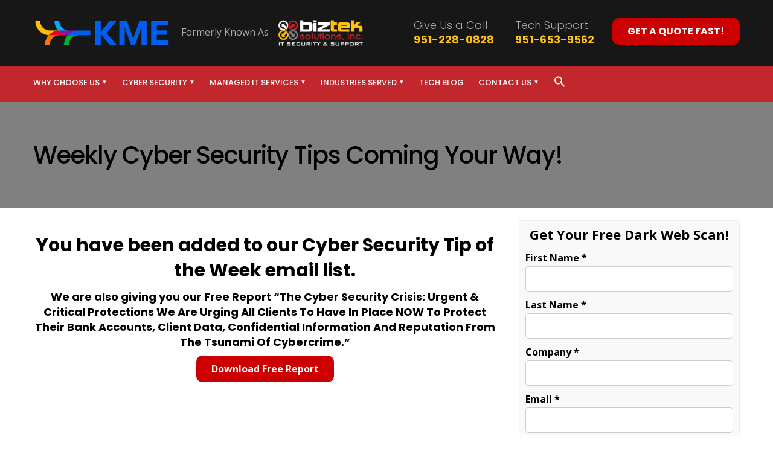

--- FILE ---
content_type: text/html; charset=utf-8
request_url: https://www.google.com/recaptcha/enterprise/anchor?ar=1&k=6LdGZJsoAAAAAIwMJHRwqiAHA6A_6ZP6bTYpbgSX&co=aHR0cHM6Ly93d3cuYml6dGVrLXNvbHV0aW9ucy5jb206NDQz&hl=en&v=TkacYOdEJbdB_JjX802TMer9&size=invisible&badge=inline&anchor-ms=20000&execute-ms=15000&cb=lwbvk4kl1n7
body_size: 45459
content:
<!DOCTYPE HTML><html dir="ltr" lang="en"><head><meta http-equiv="Content-Type" content="text/html; charset=UTF-8">
<meta http-equiv="X-UA-Compatible" content="IE=edge">
<title>reCAPTCHA</title>
<style type="text/css">
/* cyrillic-ext */
@font-face {
  font-family: 'Roboto';
  font-style: normal;
  font-weight: 400;
  src: url(//fonts.gstatic.com/s/roboto/v18/KFOmCnqEu92Fr1Mu72xKKTU1Kvnz.woff2) format('woff2');
  unicode-range: U+0460-052F, U+1C80-1C8A, U+20B4, U+2DE0-2DFF, U+A640-A69F, U+FE2E-FE2F;
}
/* cyrillic */
@font-face {
  font-family: 'Roboto';
  font-style: normal;
  font-weight: 400;
  src: url(//fonts.gstatic.com/s/roboto/v18/KFOmCnqEu92Fr1Mu5mxKKTU1Kvnz.woff2) format('woff2');
  unicode-range: U+0301, U+0400-045F, U+0490-0491, U+04B0-04B1, U+2116;
}
/* greek-ext */
@font-face {
  font-family: 'Roboto';
  font-style: normal;
  font-weight: 400;
  src: url(//fonts.gstatic.com/s/roboto/v18/KFOmCnqEu92Fr1Mu7mxKKTU1Kvnz.woff2) format('woff2');
  unicode-range: U+1F00-1FFF;
}
/* greek */
@font-face {
  font-family: 'Roboto';
  font-style: normal;
  font-weight: 400;
  src: url(//fonts.gstatic.com/s/roboto/v18/KFOmCnqEu92Fr1Mu4WxKKTU1Kvnz.woff2) format('woff2');
  unicode-range: U+0370-0377, U+037A-037F, U+0384-038A, U+038C, U+038E-03A1, U+03A3-03FF;
}
/* vietnamese */
@font-face {
  font-family: 'Roboto';
  font-style: normal;
  font-weight: 400;
  src: url(//fonts.gstatic.com/s/roboto/v18/KFOmCnqEu92Fr1Mu7WxKKTU1Kvnz.woff2) format('woff2');
  unicode-range: U+0102-0103, U+0110-0111, U+0128-0129, U+0168-0169, U+01A0-01A1, U+01AF-01B0, U+0300-0301, U+0303-0304, U+0308-0309, U+0323, U+0329, U+1EA0-1EF9, U+20AB;
}
/* latin-ext */
@font-face {
  font-family: 'Roboto';
  font-style: normal;
  font-weight: 400;
  src: url(//fonts.gstatic.com/s/roboto/v18/KFOmCnqEu92Fr1Mu7GxKKTU1Kvnz.woff2) format('woff2');
  unicode-range: U+0100-02BA, U+02BD-02C5, U+02C7-02CC, U+02CE-02D7, U+02DD-02FF, U+0304, U+0308, U+0329, U+1D00-1DBF, U+1E00-1E9F, U+1EF2-1EFF, U+2020, U+20A0-20AB, U+20AD-20C0, U+2113, U+2C60-2C7F, U+A720-A7FF;
}
/* latin */
@font-face {
  font-family: 'Roboto';
  font-style: normal;
  font-weight: 400;
  src: url(//fonts.gstatic.com/s/roboto/v18/KFOmCnqEu92Fr1Mu4mxKKTU1Kg.woff2) format('woff2');
  unicode-range: U+0000-00FF, U+0131, U+0152-0153, U+02BB-02BC, U+02C6, U+02DA, U+02DC, U+0304, U+0308, U+0329, U+2000-206F, U+20AC, U+2122, U+2191, U+2193, U+2212, U+2215, U+FEFF, U+FFFD;
}
/* cyrillic-ext */
@font-face {
  font-family: 'Roboto';
  font-style: normal;
  font-weight: 500;
  src: url(//fonts.gstatic.com/s/roboto/v18/KFOlCnqEu92Fr1MmEU9fCRc4AMP6lbBP.woff2) format('woff2');
  unicode-range: U+0460-052F, U+1C80-1C8A, U+20B4, U+2DE0-2DFF, U+A640-A69F, U+FE2E-FE2F;
}
/* cyrillic */
@font-face {
  font-family: 'Roboto';
  font-style: normal;
  font-weight: 500;
  src: url(//fonts.gstatic.com/s/roboto/v18/KFOlCnqEu92Fr1MmEU9fABc4AMP6lbBP.woff2) format('woff2');
  unicode-range: U+0301, U+0400-045F, U+0490-0491, U+04B0-04B1, U+2116;
}
/* greek-ext */
@font-face {
  font-family: 'Roboto';
  font-style: normal;
  font-weight: 500;
  src: url(//fonts.gstatic.com/s/roboto/v18/KFOlCnqEu92Fr1MmEU9fCBc4AMP6lbBP.woff2) format('woff2');
  unicode-range: U+1F00-1FFF;
}
/* greek */
@font-face {
  font-family: 'Roboto';
  font-style: normal;
  font-weight: 500;
  src: url(//fonts.gstatic.com/s/roboto/v18/KFOlCnqEu92Fr1MmEU9fBxc4AMP6lbBP.woff2) format('woff2');
  unicode-range: U+0370-0377, U+037A-037F, U+0384-038A, U+038C, U+038E-03A1, U+03A3-03FF;
}
/* vietnamese */
@font-face {
  font-family: 'Roboto';
  font-style: normal;
  font-weight: 500;
  src: url(//fonts.gstatic.com/s/roboto/v18/KFOlCnqEu92Fr1MmEU9fCxc4AMP6lbBP.woff2) format('woff2');
  unicode-range: U+0102-0103, U+0110-0111, U+0128-0129, U+0168-0169, U+01A0-01A1, U+01AF-01B0, U+0300-0301, U+0303-0304, U+0308-0309, U+0323, U+0329, U+1EA0-1EF9, U+20AB;
}
/* latin-ext */
@font-face {
  font-family: 'Roboto';
  font-style: normal;
  font-weight: 500;
  src: url(//fonts.gstatic.com/s/roboto/v18/KFOlCnqEu92Fr1MmEU9fChc4AMP6lbBP.woff2) format('woff2');
  unicode-range: U+0100-02BA, U+02BD-02C5, U+02C7-02CC, U+02CE-02D7, U+02DD-02FF, U+0304, U+0308, U+0329, U+1D00-1DBF, U+1E00-1E9F, U+1EF2-1EFF, U+2020, U+20A0-20AB, U+20AD-20C0, U+2113, U+2C60-2C7F, U+A720-A7FF;
}
/* latin */
@font-face {
  font-family: 'Roboto';
  font-style: normal;
  font-weight: 500;
  src: url(//fonts.gstatic.com/s/roboto/v18/KFOlCnqEu92Fr1MmEU9fBBc4AMP6lQ.woff2) format('woff2');
  unicode-range: U+0000-00FF, U+0131, U+0152-0153, U+02BB-02BC, U+02C6, U+02DA, U+02DC, U+0304, U+0308, U+0329, U+2000-206F, U+20AC, U+2122, U+2191, U+2193, U+2212, U+2215, U+FEFF, U+FFFD;
}
/* cyrillic-ext */
@font-face {
  font-family: 'Roboto';
  font-style: normal;
  font-weight: 900;
  src: url(//fonts.gstatic.com/s/roboto/v18/KFOlCnqEu92Fr1MmYUtfCRc4AMP6lbBP.woff2) format('woff2');
  unicode-range: U+0460-052F, U+1C80-1C8A, U+20B4, U+2DE0-2DFF, U+A640-A69F, U+FE2E-FE2F;
}
/* cyrillic */
@font-face {
  font-family: 'Roboto';
  font-style: normal;
  font-weight: 900;
  src: url(//fonts.gstatic.com/s/roboto/v18/KFOlCnqEu92Fr1MmYUtfABc4AMP6lbBP.woff2) format('woff2');
  unicode-range: U+0301, U+0400-045F, U+0490-0491, U+04B0-04B1, U+2116;
}
/* greek-ext */
@font-face {
  font-family: 'Roboto';
  font-style: normal;
  font-weight: 900;
  src: url(//fonts.gstatic.com/s/roboto/v18/KFOlCnqEu92Fr1MmYUtfCBc4AMP6lbBP.woff2) format('woff2');
  unicode-range: U+1F00-1FFF;
}
/* greek */
@font-face {
  font-family: 'Roboto';
  font-style: normal;
  font-weight: 900;
  src: url(//fonts.gstatic.com/s/roboto/v18/KFOlCnqEu92Fr1MmYUtfBxc4AMP6lbBP.woff2) format('woff2');
  unicode-range: U+0370-0377, U+037A-037F, U+0384-038A, U+038C, U+038E-03A1, U+03A3-03FF;
}
/* vietnamese */
@font-face {
  font-family: 'Roboto';
  font-style: normal;
  font-weight: 900;
  src: url(//fonts.gstatic.com/s/roboto/v18/KFOlCnqEu92Fr1MmYUtfCxc4AMP6lbBP.woff2) format('woff2');
  unicode-range: U+0102-0103, U+0110-0111, U+0128-0129, U+0168-0169, U+01A0-01A1, U+01AF-01B0, U+0300-0301, U+0303-0304, U+0308-0309, U+0323, U+0329, U+1EA0-1EF9, U+20AB;
}
/* latin-ext */
@font-face {
  font-family: 'Roboto';
  font-style: normal;
  font-weight: 900;
  src: url(//fonts.gstatic.com/s/roboto/v18/KFOlCnqEu92Fr1MmYUtfChc4AMP6lbBP.woff2) format('woff2');
  unicode-range: U+0100-02BA, U+02BD-02C5, U+02C7-02CC, U+02CE-02D7, U+02DD-02FF, U+0304, U+0308, U+0329, U+1D00-1DBF, U+1E00-1E9F, U+1EF2-1EFF, U+2020, U+20A0-20AB, U+20AD-20C0, U+2113, U+2C60-2C7F, U+A720-A7FF;
}
/* latin */
@font-face {
  font-family: 'Roboto';
  font-style: normal;
  font-weight: 900;
  src: url(//fonts.gstatic.com/s/roboto/v18/KFOlCnqEu92Fr1MmYUtfBBc4AMP6lQ.woff2) format('woff2');
  unicode-range: U+0000-00FF, U+0131, U+0152-0153, U+02BB-02BC, U+02C6, U+02DA, U+02DC, U+0304, U+0308, U+0329, U+2000-206F, U+20AC, U+2122, U+2191, U+2193, U+2212, U+2215, U+FEFF, U+FFFD;
}

</style>
<link rel="stylesheet" type="text/css" href="https://www.gstatic.com/recaptcha/releases/TkacYOdEJbdB_JjX802TMer9/styles__ltr.css">
<script nonce="XGNlYfivtt8zGFdohN8Vfw" type="text/javascript">window['__recaptcha_api'] = 'https://www.google.com/recaptcha/enterprise/';</script>
<script type="text/javascript" src="https://www.gstatic.com/recaptcha/releases/TkacYOdEJbdB_JjX802TMer9/recaptcha__en.js" nonce="XGNlYfivtt8zGFdohN8Vfw">
      
    </script></head>
<body><div id="rc-anchor-alert" class="rc-anchor-alert">This reCAPTCHA is for testing purposes only. Please report to the site admin if you are seeing this.</div>
<input type="hidden" id="recaptcha-token" value="[base64]">
<script type="text/javascript" nonce="XGNlYfivtt8zGFdohN8Vfw">
      recaptcha.anchor.Main.init("[\x22ainput\x22,[\x22bgdata\x22,\x22\x22,\[base64]/[base64]/[base64]/[base64]/ODU6NzksKFIuUF89RixSKSksUi51KSksUi5TKS5wdXNoKFtQZyx0LFg/[base64]/[base64]/[base64]/[base64]/bmV3IE5bd10oUFswXSk6Vz09Mj9uZXcgTlt3XShQWzBdLFBbMV0pOlc9PTM/bmV3IE5bd10oUFswXSxQWzFdLFBbMl0pOlc9PTQ/[base64]/[base64]/[base64]/[base64]/[base64]/[base64]\\u003d\\u003d\x22,\[base64]\\u003d\x22,\x22w7k4w6UpfcOAD3rCmlLClsOCw5FMY8KsS2kUw5HCkcOew4VNw5LDk8K4WcOXKAtfwrpXP31kwoBtwrTCoz/DjyPCp8KMwrnDssK9dizDjMKneH9Ew6vCniYDwoYFXiNjw5jDgMOHw5TDk8KncsKVwprCmcO3fMOlTcOgJsO7wqosdMOPLMKfKsOwA2/CiUzCkWbCs8OGIxfCg8KFZV/Dv8OrCsKDQcKgBMO0wqbDqCvDqMOWwpkKHMKRXsOBF08cZsOow7vCnMKgw7A/woPDqTfCpcOtICfDoMKAZ1NqwojDmcKIwqkKwoTCkgvCksOOw69gwovCrcKsCMKZw48xRFAVBUjDusK1FcKBwrDCoHjDoMKKwr/Cs8KawqbDlSUBMCDCnALChm0IJgpfwqInfMKDGVtUw4PCqB/[base64]/w4BnPMOxwr50G8O4w7cnU8KjBsOowr4sw7poZRnCisK6fDTDqA7CtCTClcK4EMOwwq4awpLDrQxEBwE1w4FlwpE+ZMKmRFfDoxZYZWPDvsK3wppuZ8KgdsK3wqEBUMO0w5VCC3IVwozDicKMAmfDhsOOwo7DgMKoXxVFw7ZvHDdsDT/DvDFjZV1EwqLDvkgjeENSV8OVwpPDi8KZwqjDm2pjGBDCjsKMKsKrG8OZw5vChikIw7U/XkPDjVU+wpPCiCsiw77DnRvCs8O9XMKgw4gNw5JbwqMCwoJOwrdZw7LCiBoBAsOrTsOwCCnCsnXCggojSjQ0w51mw6Q/w7Vbw51Aw4nCr8Kyf8Kfw7HCmDpqw4oMwojCkAciwr1Vw7XCrMOfAzrCtDJrP8OxwqBpw40iw73Ds2DCp8Kyw40gLnZPwq4bw61AwqIHIlhtwr7DhsKPLcO6w5TCryIfwpoDch9Gw63CosK6w4ZCw4DDqx1Yw6/CkilwY8OgYMOxwqbCsUFMwojDmWsvPHTCjAQnw6I2w5PDrDRNwpIzMxHCmsK4w4LCjELDusO3woIYYcKWRsKMQw0OwpnDoQjChcKIVxpTRzpxUhTCtTAQXX4Kw5cCeh8/VMKMwpYBwq/CuMOtw4/ClcODUxQDwr7CqsOpDWgWw7zDpnEEX8KfAF9KZ2/[base64]/[base64]/[base64]/DnU9TVjfDjw4AV8KvwpLDmsOHXW/CkXRHwroGw7ocwrXCuhMCcnLDpsODwpFfwpPDvsKqw7xmTE9pw5DDuMO0wozDqsKbwroKZ8KIw5PDt8KAfMO7JcOiGwQVDcOfw5XCtisrwpfDnGQfw6NEw7TDrRlSQ8KYHsKwHsOvOcO3wp8VVMO+CDTCrMOMJMKlwoofdFPCi8Kew7nDn3rDn1wqKW56Qywewr/DrRvCqTvDtcO+c2jDhS/Djk3CoTjCpsKMwpAtw48ifFwdwq/Cs3kLw67DjcO0wqnDnVwKw4DDmnwyAgZRw6RJZsKowqvCi13DlEfDhMK5w6kbwoZlWsOmw7rChyMxw4deJEQ4wr5EET0NSUcpwpJXSsKmPMKsK1YzfsKDaRzCslTDig/DisK/w6/CjcKKwqZGwrQNa8Ope8OsHiYJwrZXwrthBDzDj8OdCHZ+wpDDk0DDtgrCiELCrDTDm8OBw41AwoJKw6BBbRzCjEzDhDTCvsOhaCRdV8O7XXsSb0/[base64]/CnULCqcOnL8OrHMOaZVVhwrEbFMONF8OBGsOow7/DkC7DusK8wpI0OsO3CkPDpR5SwpsPUMOqMiQZccOUwrYAb17CpjTCi3zCrFHCmGtEwoozw4PDmUHCjSUTwp9Dw5rCrCXDksObVEPCoH7ClsKdwpjDrcKXHUvCl8KkwqcJwo/DocKBw7XDuz1GGTIHw71gw4oELlzCpjYPw4LCr8OIDR4fGsK/woTCpH9wwpRnRsOnwrZLQlLCkC/Dh8OoaMOUT2gqP8KUw6QJwqbCmwpIAH4HLhllwqbDiXAgw70dwrRdGmrDtMOTwojCpFtHfMKgQcO8wqA2CSJwwqgORsKxVcKDOn0LJWrDg8Otwq/DisKVW8Krw4PCtAQbwrnDrcKsTsK7wrtPwo/CnDoiwrbDrMOYXMO7QcKcwozCu8OcE8O8wqsew77DrcKBNRYbwrTCmURaw4NCAWFNwq3CqHLCl2zDmMO/eS/[base64]/ZMO/w7zDi8KDYcK0wprChlzCpUfCqQ7ChVMsw65dfsKDw6xkTlx0wrrDrmhyXTnDmRfCosO0aUx1w4nCnwjDtnNzw61IwozDl8O+wqtkWcKTJ8KGeMO5wr8swozCvToLYMKOPMK4w7PCusOywpbDqsKeVsKvw5DCrcOMw43CpMKbw60fw41QXzw6F8O7w5/DicOdJUh8PGMdw6QNIiPCrcO7MsOCw5DCqMOWw77DmsOOJcOTHSDDm8KVPsOndSXCrsK8wqp8wpvDssKKw6/DnTLCknbDi8K3Xn3Dj3LCkwxwwq3DpMKxw7kswpvCuMK2PcKiwojCvsKAwpdUesK+w4LDnyrDqUjDqz/DoRzDvMOMdsKZwp3DosOfwojDqMOkw6nDukTCjMOMBMO2fgfCk8O2ccK7w4MGHWMNFsOYf8O/dSQrXG/Dr8K8woXCgMO0wqcswpwnNi7ChUnDolfCqcO7wpbDkQ4Mw7lSCD0lw7zCsQLCqzg9HlDDs0Zmw7PDgVjCjsOjwrDCsSzCmsO0wrp9w7I7w6tewpzDj8Ohw67CkgVOAwV/bBgJwpvDhcOzwqHCi8K9w5bCi07Cqgw0bAQvEcKcP3HDtBwcwqnCtcKBK8KFwrhFBcOLwofCscKVwpQJw7rDicOIw6XDn8KST8K1YhrDhcK+w6DCvBrDjwzCqcKtwrTDumdjwoA2wqtfwqbCkcK6ZAxUXl/[base64]/Dkl0ORx3CnFc/N8KQWUgGw47CiSrCo2YCw6ZqwpFXHhXDuMKTBVshFjxQw5LDuB1twr/[base64]/BMOzw5kLTT/[base64]/SDfDssONwqPDqSjCrcOFbWrCkUACw6rCuMKJwrkiA8K/w4DCqWFiwrVZw6PDh8O8YcOcAB7Dk8OVPFTDqnkJwqTCpgMzwp5Qw5gPZzLDhGRnw71XwrUbwqZgwoVawoJ8KRbDkxHCkcKpw5zDtsKYw6gowplqwphrwrDCg8OrO2odw6U0wqgFwojCr0XDr8OJd8OYD3rCgC92dcOAcGh2bMO1wprDtA/Cowosw5k2wq/CicOqw44KfsK0wq5Ew4tvdDgSw5k0Kjgjw6bCtj7DlcOYJ8KINsOXOkY7cRFDwqTCsMOxw6NJAMOxwqQJwoQRw5HCqMKEHhdkc1XCncKbwoLCv0rDr8KNRsK7AMKZRBzCv8OvQ8O0G8KfXwvDihB7bFLCq8OgJcKjwrDDh8KaLsOYwpVUw60SwpnDoCd7fS/DpHDCkh5TF8OmVcKiX8O2H8OvK8K8wpcbw4DCkQbClsOQTMOpwpDCqVXCocOcw5YoUkQUw6Ebw57CnCfCvivChSAzE8KQGcOew4MDMsO6w5w+Fm7DlzdxworDoDLDsG50Uw/Dq8OXC8OaGMOzw4I/[base64]/CnsKrw4l6AsOowpZydMO9L8O2X8Kpw4LDm8KzPETCkTxJFQgowoUHQcO7RWJ9UcOMw5bCo8ObwqBhGsOow5vCjgUnwprDtMOZw4PDvcKlwplww7zCm3LDgArCscKywrbDo8Ouwp/CoMKKwpbCjcKObVgjJMOUw5hYwqUIWUnCtyHCncKkwp/Cm8OPGMKEw4fDnMOgBE4IcA4mWsKOTMObw5DDhUnCoiQmwp7CpcKYw6LDhQ7Cq0/DuAnCiVfComcSw4gHwqYLw5tTwobDkQwTw4kNw6PCo8OSHMODw7wlS8KEw67Dt2TCpWB7b3hLLMOgR0PCgMK7w6ZhRTLCs8KvcMO2LjEvwoNRWyhRK0BowrFBRVdvwoADwoBCXsOtwo5wXcOrw6rCtnZzUcKxwoDCvcOHU8OLMsO0UHLDnMK/w64Cw65FwopTaMOGw7dYw6nCjcKdTcKnHxXCpMKAw4/Dg8KxQMOXD8Ouw58SwoUYaEErwr/[base64]/Cj8KDwpcDeCdnZRQCw75FcsOyw5A2PcK/[base64]/[base64]/[base64]/DqcOfPsK/[base64]/CjMKUw4MSw6E1wqXDnGItwpzCuyjCl8KfwoBXHDlbw7olwrzDiMOseznDmxDCnMKaR8O5e2N/wpLDuCPCoSwSWcO9w5BhRcOhYV1mwp8iQ8OlY8OpfMOXEUoLwoM3w7fDssO2wqXDs8Ozwq9AwoPDisKcRcOaWsOIMyTCgV3DiG/CtlkhwobDocO4w48nwpzCvMKdIsOswrJvw73CvMKJw5/DvcKCwrHDilrDiSrDtT1qIMKdEMOwZA0Awodsw5tnwqXDocOyPE7DiFN+OMKHNDvDqS9TD8KCwp3CnsO/[base64]/w4oWJ2/CvMKawrTCq8O3woESKcOgw77DlF8NworDtMOCw7HDh1o6L8KNwrImCz1bJcOdw4XDjMKmwrNDbg5Pw5dfw6nChAXCnzFTYMKpw4/[base64]/DtMKkwoATw6FaOsO9S8OEw4PCl8OURcOiwq3CrVoTP8OCEHHDkHsiw7zDvRnCtGYDacO3w4Y/w6LCoUlAEB7DjMO1w5YbE8K+wqTDscObUMOhwroFTzLCs1TDngdtw5HCnEhKX8OeG37DtSN0w7RmbMKLM8K1L8KiWEZdwrM2wotTw6wJw4VNw7HDpxZjW1QjMMKPw7VkOMOUw4bDncK6McKjw7/DvVB0DcOwQMKFUTrCoQR7w45tw6rCo3hzXRkIw6LDoWEuwp5QGMOnCcO1BjotISZCwpjDo2ZewonCghTCszTDgsO1WCzCnEEHR8Oyw6xsw7JbG8OjM08DRMOXU8Kew65zw5A/aVVaKMOjw4fCscK0J8K8OCrCgcOkCsK6wqjDgsOpw7Mtw5rDhMOIwqRpAiwnwo7DncOmHGHDtMOsWMOuwr8uRsK1XVJPZgzDi8KTe8Kgwr3DmsO6PW7CqzfDmSrCmSRrHMOVJ8OCw4/[base64]/[base64]/Cu0l5wpfCr3ZMwoXCn0TClcKQEVoQwqzCnMKiw6XDtmPCt8OHOMOeagEHGAheS8O+woTDj158dRfDrMKMwqjDh8KIXsKqw5R0VjnCh8O8YB4awq/[base64]/[base64]/CngPCmnYkw65iSCspw6DCq0ZAWEzCnDxxw4/CtyvCkVkFw7R0OsOow5/DuAPDu8ONw4w2wonDt21Jwr8UfMObQMOUXcKdZFvDtClkU04UF8O0KAgSwqjCvE3CgcOmw7nDrsKbDysMw5RFw4JeeGQ4w6vDqx7Cl8KEMnvCizXCvGXCmcKsE0p7OHYYwpXCvsO1M8OnwrrCnsKEcMKKfMOdTR/CsMOUHn7Cs8OUZl5Ew5siYzEewo5dwrckLMKrwpkJw4DCtcOVwoVnQVPDt2VlDi3DiGHDrMKhw7TDscO0f8OIwpjDo3hnw7xzGMKgwo1dJE/[base64]/CowjDgm86Q8KbZFLClVFqMMKQBsKgwp7CsALDrm0PwpILwotJw6ZTw5vDksOHw4rDt8KGfD7Dty51XUt3Kz8fwrZjwow3wotyw41+CC7CohnCkcKGwq4xw5olw67Cs0YQw4jCkD/Dq8KJw4PCsnrDuBPCtMOtACRLD8KQw4tfwpTCg8O7wp0Zw6Njw4cNeMOrwqjDrcKfSnLChsOhw64Gw77Dl20ew47DtcOnEnw5AiDCiDUQRcKfRj/[base64]/Cl1cNdcKtw5jCqwwZAgXCnTVNI8OTXcOxbmbDu8OIwo9PCcOQCnJ4wrBnwozDlsO6UGTDmG/DtcOQOUQLwqPCqsKrwoTDjMOFwoXCuiI6wqnCpjPCk8OlIk5Hfy8zwqbCt8K1wpHCnMK9w44sLQdzS0MHwpzCk1PDu1TCusO2w5bDmcKqb13DmzbCkMOwwpvClsK9wo88TjfCmBhIAQTCrcKoPSHCqwvCh8KAwp/CrnkMTDR0w47DjHXCvyhjaXZVw5vDsxxYViVjCcKDcMOVCS/Di8KsasOOw4MHXkhMwrrDuMObDMKdKioMFsOhw4fClArClww/w7zDscKGwoTChMOJw63CnsKHwpMOw7HClMKjI8KOwpXCnzNlw6wLZWnCjcOOw7LDlMK0M8OkZEzDkcKjV1/DlnnDoMKTw4weI8K+w7XDvnrCmMOUayZRNsOKd8O6wo/[base64]/CsTBHZcKoWCjDjcKYV8OpwrBWwqTCpTHCusKfwr1bwqd5w7vCoT98bcKNQWsGwrkNw4Iaw7bDqwYmXsOAw4AJwqPDvcORw7fCvAEGBVPDqcKMwrkPw4/CkwNKAcKiBcKCw4FVwq4IfDrDqMOmwqjDuTlFw57DgBw3w7HDlnsowr7Dp1hXwptANw/CqljDq8KPwozDhsK0w69Kw4XCpcOfUB/DlcKua8KfwrpYwr8Jw63CrBsEwpAmwpHCtwxWw7XDmMOVwqlcYgLDhnBLw6rDk0PDj1jCgsOIOMKxWsK7wrfClcKHwo/[base64]/w5sWw6wkw5MpwpTDrcKlIQwiw7p4w73Cq37Dj8OeMMOoP8ObwofDi8OAT1Amwqs/VW0/IMKQw4fCni7DscOJwogkZMO2OkInwovCpXjDhmnCoGPCjcOiwroxVcOiwoPCicKdS8KQwoVnw6bCrkTDqMOjacKYw40twr1qW0IcwrbCisODQmBFwr5pw6XCuHhbw5YmFRkawqojw4fDocO2PV8VX1PDv8ObwqB/VMKaworDs8OXO8K8YMOUO8K3I2rCgcKZw4nDgcOTJUkBKWLDj0VmwqfDpQfCjcO9I8OtKMOiVBpLJMK6wpzDr8O/[base64]/[base64]/DusKKDSFKccKxwp3DiQrCqi8ECcONB8OJw7kPB8ONwrXCusKMwprDlMOBPgNEaTfDh3fCrsOKwr/[base64]/w7nCv8OOJcKQwr5NFz/Cq1BCBsKrIxHCoXYYwp7CiEAkw7tFJMKYZVvCh3XDgcOtWVzCmnonw4FWd8K4LMKzbQotTVLCiULCn8KXV33ChEXDvjhbMMKsw5kcw4zCosKxdCJDI2oOXcOCw5TDt8OvwrjDs1V+w51IYWnChMOAJ0bDq8OXwr8/[base64]/[base64]/wo51w5czT8OhA3tRw77DisOKwpfDk8Kjwo/DicOPdsKORMKrw6XCrsKfwr/CrMKGCsORw4M2wo5oe8KIw4jChsOaw7zDnMKpw7PCsg9XwrLCtlRMCA3CoS/CvSE2wqXCisOUTsOqwqTCmcKrwoRKfUjChzXCh8KewpXCvT03wrY3XsOPw5nDocKhw4nCusKYK8OeBsK/w67DtMOBw6fCvinCh2s/w5fCky/CjUlFw4bCphNfwonDnURqwpjDtkXDpmTDrMOIBcOzSsKYasKzwrwowprDk13CscOyw79Uw40+PjEnwpxzNEtVw4o5wrRIw54/w7bCnMO0S8KDwqXCh8KkMMObeGxoO8OVIBjCqTfDmx/Ci8KnOsOHK8OvwplMw6LCinTCgMO/wqvDhMOiTltiwp8UwqbDrMKSwqQ8E0o7WsKTUgzCkMOcSVjDpsK7aMKFVBXDswwSBsK7wrDCmiLDl8OwSl8wwq4swq0UwppfDV0RwoFWw6rDkG5+KMOpZ8KIw5pVW38VOVjCqBsvwrHDgkPDvcOXcnHDrMOXcMOUw5PDjMK/HMOSEMO9PH7ClMKyOSRGw7INUMKSFMOdwq/DtB8bH3zDhUwlw6JUwr0GZAcfG8KcZcKqwoUDw4QAw79BbcKlwp1Pw7l2asK7CsKTwpQGw47ClMOtPU5mRT/CkMO/[base64]/CvsKRw6fCo2UeXMO1w584M3E9T2TCocOYUU/Di8Kowot+wp8QVFXDrBtdwpHDqcKPwrLDr8Kmw6lnbHsdJHIlZDjCt8O4X1phw5zChgvCtkAhw4k6w6Emwq/DnMOIwr0lw5vChcK+wrLDjibDiRvDiGlWw61CPGPCtMOsw4XCtcK5w6TClMOkN8KBTcOZw63CnUHCicKdwrdVwqbDglNUw4XCvsKWGDZEwoDCvTDDkyPChsOiwq3Ci3kMwq16w7zChMOLB8OFcMOxIVMYPnkIL8K/wo4Zwqk2RkVpa8KRNSIFHRvCuGduVsOmCSYuGcKgEnTCmi3Cn38gw6s/w5XCi8O6w45HwqPDjjYaMEF0wpDCvsOSw7fCpl7DunvDksOqwolow6XCnxlEwqfCpSPDvMKqw4HDik0CwoIJwqN5w6PDhQXDtHTDoWPDgcKhEDjDk8KJwoLDt3wJwpwxIMKywrEPEMKMVsO9w7/CgsOwBTXDr8KRw7dnw5xHw77CrgJFWXnDl8OQw5/Dhgh3Z8OGwo3Cn8K5SzDDosOHw4VUXsOYwoYIcMKVw6ooNMKRWB/CpMKcO8ObZ3TDin4iwo8wRF/CtcObwpbDgMOawr/Dh8OMWGofwoPDucK3wrApZGfDhcOicGHCmsODRxXChMOvwoUMP8OFc8KTwr8Za0nCkMK9w43DsA3Ch8K8w5XCtXjDt8KQwpsKZVdzXgoowqDDlsOuay/CpTYdVMOMwq9ow7scw5djA07Ct8OtQEXCtsKkbsOdw5bDjWpkw4/DuFFdwpRXw4nDnznDiMOtwqF6H8OVwpjDv8OxwoHCsMKjwqQCJUTCpn9NacOvw6vCisK2w7XClcKMw77Cp8OGJsOMdlXDrMOpwqIEVnxZDsO0E0LCsMKfworCnMOUccKywrXDlmnDq8KvwqPCjkVQw5fCpsO/PcORBcODVGFDHcKoaw12KD/DomB9w7EFBAZlDcOJw4DDgUPDk1vDl8K+MMOIZcOcwpzCu8K0wq7CgAImw4l5w7sDTX8wwpjDqcK2N1VsecOtwoJFfcKXwpXCoQLDs8KEMsKTVMKSXsOMV8KxwphjwqFOw6k/w78ewpc7LTHCkhXDlVh9w4IbwooIAinCu8KrwrzCnMOsJTTDphzDv8KGwrbCtRtqw7TDmsKJb8KSW8OtwqHDqmwRwr/CqBDDlsOgwrHCu8KfJ8KzFwYtw5XCunpRwqkMwrNqCG5aXE7DksOnwohNUSp3w4nCoQLDqhTCkh4CKhZPCTdSwpYuwpPCnMOqwq/CqcOve8Obw5E4wo0hwr9CwqXDpsOZw4/[base64]/w6VjwpvClsKBw4wHwrxcwoHDs8KtJcKuV8K/ZmvDgcOMwrByEl/CvMKTFXPDumXDsjPDuC8HaSLDtAHDm20OP2JnYcO6RsO9wpNOCWPCqQVhVMOhdjBiw7gqw6zDtMO7KsOlwpjDscKxw614wr1MNsKbdGrCt8OYEsO/[base64]/CosOyJMKNw5V0w6khw68rfmx2ZAnDkCpvWsKIwo5Idh7DocOBWl9ow51/[base64]/DiBp7UcO9w6UBLGTCm1bCgsKbw4DDiQ/CksKqw4JUwozDvxBJKH4NHXZWw4Qxw4/CqR/CsybCp0kiw5M+N0QmEDTDosO6FMOcw6ACDyVYTUvDgMKsYXJlZmELecOLeMOXKmhUWhPCjsOrfcKmPm9TYCx4QjQWwpHDnj87L8K+wqzCrR/CgAgHw4IGwqtKAmIqw53CrwDCuFHDmMKTw7NBw4EXZ8OSw4YWwrjDrsKhBETDk8OybMKhO8Kdw7fDv8O0w6/CqWTDnGxaUhLDkBBSPUvCgcK6w4oCwp3DusKVwrDDu1Ujwow/a0XDmy1+wqrCugHClksmwozCtUDDiAXDmcK7w5w+K8OkGcKjw5rDkMKYe0sEw7zDlcKvGCtGZ8OBZj3Csxkgw5bCuldyRMOrwph+KjrDu2Bhw7/DhsOrwqxcwoBKwrLCp8O1wpZLCnjCtRJ9wptTw5/[base64]/aMKYwpzCrcKZGwTCl8K1wrDCsjNqw67CtEIbScOGBQ58wpfDrCnDgsKvw7fCisOmw7Q6AsOawqDCr8KCF8O6wq0WwonDnsKwwqLCh8O0Gxs3w6NddnTCvXzDtHvDkQ3DpATCqMOHSC1Ww77Chn/ChQENX1DCiMOYBsK+wrjCsMKRFsOvw5/DncO0w75Hemc4ampvQxE8woLDisO3wr3DrjRxcSYiwqTCqAx7VcOed0VfR8OnP1AwT3HClMOvwrUXIHbDrDfDgHzCpcOgWMOsw78OR8Opw6nDgE3CozfCmQvDjMK8DWk+wrAjwqLCgEXDiREew5xpBDUhZ8K2NMOxw7DCm8OheGPDvMKdUcO/[base64]/S8ORAsK4w6PCp8OTw6cmdMKeChfCk8OlBBjCs8K2wqLCrXzDv8KkElJVPsKyw7jDj1s2w4HCpsOiDMK6w5d6GcOyaTTCjMOxwovCmx/DhT8Lwr9WeV1Sw5HCoyVYwppTw5/[base64]/w4rCtnwwwqAnYsKvw6w3w55rF8KSWcOiwrNXfXUuF8KCw7wec8OHw7/Ct8OfAsOjCMOOwp/DqXErMS8lw4V/D1/DpDrDoENJwo/Cr0ZlJcObw4LDqcKtwr5nw7DCr3R0FMKiQMKbwqZqw7LDgcOdwqTCjsKzw67CqsKoZ2XCjhtzYcKaRU9Yb8OMGMKdwqPClMOPKVTCrlrDhF/CqDlWw5FCw7wcJMOQwrXDrGNVOVJ+w5oYFQl6wrrCgGl4w7Ykw7t3wpl1HsOwPnMrwo7DmEbCnsO0woLCq8OewpZ+ITHCjXo/w7TCvcO+wpAyw5ofwrfDsnjDoW3DnsOhdcKZw6sjRjcuScOHTsK6VQpwVGxefMOsFMOYU8OXw6hbCAIswqLCjcOiTMOeH8K7wqPClcKzw57CshPDn2xdd8O0RcKDJcO/[base64]/Dhm45w6TCl8OKdwknV8OzworClFo/[base64]/wpNsIMOQTSfCtcKtwo3CscKOwosJGXPCrV7CrsObO34Hw4HDoMOVCj/ClQ/[base64]/[base64]/Cr8KPK096w6jDixUYWnfCo8Oaw7lewq12AFd3S8Oxw6vDjV/CncKfW8OJU8OFDcOpbi3CkcOIw47Cqh96w5HCvMKcwrTDpG9twpLCg8O8wrJkw7w4w7jDuUFHFmDCn8ObZMO1w6xcw5TCngzCrw4zw7hzw7PCoxnDgjZjFcOhEV7Ds8KSDSnDtQggA8K6wonCi8KYDcKwNklow6EXAMO/[base64]/DmjbDm1ERWkROwr/ChDrDvCfCuyJ1wqPCuSzCt1kfw7Mjw6XDixzCvMK0W8KqwpDDn8OIw64RMhUpw65lHcOuwq7CvE3CisKPw7E0wovCjsKSw6fCuilKwqPDow5iP8O6GQclwr3Dp8Knw4nDrS0ZUcOuIcOxw6FsUsOlElpDw48MYcOYwp5zw6IFw6nChnslw7/DscKIw4jCucOGd0AwJcOEKTLDrlTDtAYdwrrCnMKOworDn2TDqMKWJwbDj8K6wqXCq8OUaQrCj0TDg1Ibwr3DjsK/I8K5eMKEw5lZwqnDjMOrwrktw77CssKkw7DCtBTDhGUQZMOgwoU3Bn7CkcKQw5HDmMKwwqzCgwjCtMOQw4LCsCfCtMKww4fClcKWw4FULyhnKsODwrwzwrRYFMO0GRcHX8KPJzHDnMKUAcKLw5PCkA/CoRlkZDp4woPDsgQcH3bDrsK+GAnDu8Ovw7N+Fl3CqmjDk8OVw5tDw4PCtsOPZQHDm8OFwqMMdMKEwovDqcK4aAcOfk/Ds1AmwoNNCcKYJcKwwqAsw5tdw6PCvMOpCMKyw6A2wpPCk8ORwpM7w4XCkE/DjcOOFkdXwq7CqxIhKcKkO8OiwoPCrsK8wqXDt3PCjMK+UXpgw4fDvlPCvT3DtXfDvcKywr8ywpbCtcOCwqdxSgtKCMOfRUovwqLCqRQzRTt/WsOEBcOpwrfDnjE3woHDmDlIw4DDhsOswqtVwqTCtkHCmVLDr8KoC8KkKMOOw5wJwpdZwozCpMOcS19LdxHCh8Ksw6FGw4/Cgjkow5tZYMOFwpvDvcKwQ8KjwrjCncO8w74owopcAn1Zw5czcgfCpmjDvcOAS1jCpHXCtEF2K8Oqw7PDn2AXwrzCo8K/OFd2w7fDtMOlasKsMQfDuSjCvjc8wrB9YznCgcOEw4Y9fF7Dtz7DjcOocWDDgsK8BDpDDcKSKA89wq/DicO8W2kiw5ptdgg/w4sXCyHDssKLw6YnG8ODw57CpMKHCEzDisK/[base64]/P39CK2QtEFbDicKcfi4jwr5YwpVXYxJfwqPCpsKZT2FeV8KgC25SfQkrc8OxecOOKsK1BcK5w6QKw4pTwq0cwqU9wq9CSToINnZVwqkSTDzDt8Kaw6Vkwp3CgHDDtWTDnMO7w6jCnxjCpMK9fsKyw490wr/CkHJjFDVmZsKjbw8rKMO2PsOmX1PCjT/Du8KPA01Hwqo4wq59wp7DmMKVX1ROGMKKw5XCoGnDnTvDisKlwqTCt3IJfnkkwp56wqjCtRrDs0PCoRBvwr/CrVDDuXjDnBHCocONw446w4ZOMDDCnMKqwowXw6MuEMKqw7nDoMOQwrjDvgZBwoLCrMKMC8OwwpHDrcOjw5hAw7zCmcKfwqIywrDCtsOfw5Nzw4fCkU4TwrbDhcKLwrAhw74Aw74ZM8OFUDzDtnrDjMKHwp0bwqbDicOsZmjDp8KZwr/CqxB/H8KXwol4wpjCl8K3bsOrGD3DhzfCoh/[base64]/CmcOiwrPCnRcuHylCwp3DviHDr8KGJz/CqypvwqjDpQrCjAEWw6x1wpbDnMOiwrpmwonCoi3Dm8O1wr8SSQw9wpkKKsK3w5DCunnDjGnCmBzClsOKw6Rmwq/[base64]/CihPCrsKmw7Qfw7/Ds8K2S8OBEMO/e8KyUcKzwr8aYcKeNk8/J8Kew6XCpcKgwqLCi8K/w7XCvMOyIRlOBkfCtMOxNFIUfDomBi5Ew6zDscKAGynDqMOkaFjDh2pWwrxDw4bCq8OrwqRrJcOGw6AqchfDj8KKw4JRJSjDrHpzw6zCnMOzw7bDpS7DlnjDo8K0wpcCw5kqYhkQw4/CvwfDscKOwqZPw7nCiMO2X8Ogwr53wrtDwpTDi2vDvcOpLWXDqsO+w7PDjcOQdcK5w6dkwpYtd1YTIBF1P3rDlnpXwpU4w7TDqMKMw53Dp8OpN8OGwoggUsO+dMKyw4rCu2o1I0fCq0DDlB/[base64]/w6pQWMO2wqAMKMOqLzJuw5I2aMOtNjQ/w6Mbw4hpwq1TQyBDDjbDpMOdUCjDlhZow4nDusKSwqvDm0fDtl/Cq8KSw68dw6vDu0VrAMOhw55kw7LChRTClDDCl8Otwq7CqTHCjsOrwrfCuXDDhcOFwp3CisKswpPDuEUgfMOcw5xUwr/DpcOqYkfClMKcWGTDuCLDpz4vw6/[base64]/HVhIWVBGw4DCsw4oWioVbVTDnyrDmQLClmxAwqjDvGgXw4zCt3jChMOuw6pFRCk1QcKENx/CpMKCwpgiOQTCilJzw4TDhsKEBsORAQHChAc8wr1FwqoaFsK+AMOIwr3Dj8ONwoNfQjtWXk/DrjfDoSvCt8Orw5sha8KuwrvDq3sXG2fDs37Cn8OFw6fDuDJEw5jCpsOdZsKCE0Q5w5rDlGICwoBvYcOYwqLChGzCp8K/w4dNGsOAw6HCgAXDoQLDsMKZbQRawpkPFzFBSsK0wqwkWQ7DgcOVwpgaw7fDn8KmNDlewpR5wpXCpMKadCMHfsKFDRJ9wpgyw63DpX1/Q8KSw443fl9XAypJeF9Kw44wY8OeAsOVQzTCvcKMdnbDoF/Co8KEbcKOJ3sTecOsw7YZQcOAaEfDrcO5JMKLw7dNwr0UFFnCrcOHYsKCEnzDvcKxwogjwpIXwpDCk8Oxw5slVG01H8Kww49EaMOtwodNw5lTwoxufsK9TlPDkcOGLcKwB8OPFA3DusOLw57DlMKbYkZQwoHDkDF1WCHChlbDpTICw6DDpg/Cpw4pV13DjFhCwrDDlMOAw5HDhnw0w7LDn8ORw57CkgECJMKww7oVw4ZkD8OKfB7CrcOlYsKmJmHDj8KTwpgIw5IPZ8KIw7DCg1gWwpbDtMOTEnnCjCAFwpR8w6PDgcKGw4AywozDjVYaw6dnw6Ixdy/CkMKnJMO9ZsO7NMKCWMKTIGNeNABEVWbCpMOhwo/CklpWwrJCw5rDpMO5UMOmwozCoQUPwqJzSSHCnRDDhQY7w4IBIyXDtAkxwrdUw6lyWsKxeFQMw4wUZ8OuFXkkw7g3w7DCnEoewrpiwqFlwpzDq25wSkg3I8K2bcOTF8K5ZzBTTsOnwrXCrsOMw5Y4NsKhPsKQw5bDhMOrMsO+wo/DkX9ePMKZVmFsXcKowrp3ZHbDtMKTwqBcVENpwqgKQcOpwpNkS8OVwqnDrlUwe0U+w5Y6wo8wSmwtesOcfcK6BhHDi8ODwovCgBtNKsOcC1QUwq7CmcKBMsKKJcK0wodbw7HCrx8gw7Qgdm3Cv3gAw610BkrCjsKiWQ50O3rCrsOBETjCnhzCvi1QTFFYwp/DsD7Dm0J4w7DDqERtw44nwoc1WcOowphmVW/DqMKCw7lmPAA1K8OKw63DtDgIMjvDtybCqMOfwqpyw77DoWjDssOJQcKUw7PCncO7w7dVw4dFwqPDv8OEwrtDwp5rwq/Cs8OBFMO9QcKDSFY1C8Opw4fCu8OyaMK+w53DlwHCtsKPYivCh8OyMwwjwrNxV8KqT8O/OMKJCMKrwprCqjhHwoV0w60Qwqomw6bDm8KNwpDDt0PDmGTCnl9ef8O1XcOYwolBw7HDqw3CvsOFVsOUw4osVjEcw6QTwrEDRsKrw4c4Kg8lw4vClW4ND8OsVE3DlwpIw60KMBrCnMOza8ONwqbClkZAworCo8K4R1TCnlVRw6QsD8KeXsKGQAtzDsKJw7/DpsKWFFJgJTIHwpbDvgXCnVvDocOKVS07K8KQEcOQwrJENsKuw4/[base64]/ZcKJwo7CkRFqw6HCmR/Cp8OGwrfCghXDmsKzBsOfwqE\\u003d\x22],null,[\x22conf\x22,null,\x226LdGZJsoAAAAAIwMJHRwqiAHA6A_6ZP6bTYpbgSX\x22,0,null,null,null,1,[21,125,63,73,95,87,41,43,42,83,102,105,109,121],[7668936,545],0,null,null,null,null,0,null,0,null,700,1,null,0,\[base64]/tzcYADoGZWF6dTZkEg4Iiv2INxgAOgVNZklJNBoZCAMSFR0U8JfjNw7/vqUGGcSdCRmc4owCGQ\\u003d\\u003d\x22,0,0,null,null,1,null,0,0],\x22https://www.biztek-solutions.com:443\x22,null,[3,1,3],null,null,null,1,3600,[\x22https://www.google.com/intl/en/policies/privacy/\x22,\x22https://www.google.com/intl/en/policies/terms/\x22],\x22HO2xOjv8TKJxDCFP/2uHf+bR/pn2w5A8oeVHT7+s8ak\\u003d\x22,1,0,null,1,1764893163041,0,0,[143,72,1,70,101],null,[87,203,127,51,228],\x22RC-K2dTMMNxDDwY3A\x22,null,null,null,null,null,\x220dAFcWeA4iJICGyZ5aKkNPWWOL5S2jXsWWLEQCpJzQBGeLLtlsUQGLXShOAtxitrAQosI2H0GDBAysXqy7rDp5FCdMfS-YoZBStA\x22,1764975962955]");
    </script></body></html>

--- FILE ---
content_type: text/html; charset=utf-8
request_url: https://www.google.com/recaptcha/enterprise/anchor?ar=1&k=6LdGZJsoAAAAAIwMJHRwqiAHA6A_6ZP6bTYpbgSX&co=aHR0cHM6Ly93d3cuYml6dGVrLXNvbHV0aW9ucy5jb206NDQz&hl=en&v=TkacYOdEJbdB_JjX802TMer9&size=invisible&badge=inline&anchor-ms=20000&execute-ms=15000&cb=lwbvk4kl1n7
body_size: 45404
content:
<!DOCTYPE HTML><html dir="ltr" lang="en"><head><meta http-equiv="Content-Type" content="text/html; charset=UTF-8">
<meta http-equiv="X-UA-Compatible" content="IE=edge">
<title>reCAPTCHA</title>
<style type="text/css">
/* cyrillic-ext */
@font-face {
  font-family: 'Roboto';
  font-style: normal;
  font-weight: 400;
  src: url(//fonts.gstatic.com/s/roboto/v18/KFOmCnqEu92Fr1Mu72xKKTU1Kvnz.woff2) format('woff2');
  unicode-range: U+0460-052F, U+1C80-1C8A, U+20B4, U+2DE0-2DFF, U+A640-A69F, U+FE2E-FE2F;
}
/* cyrillic */
@font-face {
  font-family: 'Roboto';
  font-style: normal;
  font-weight: 400;
  src: url(//fonts.gstatic.com/s/roboto/v18/KFOmCnqEu92Fr1Mu5mxKKTU1Kvnz.woff2) format('woff2');
  unicode-range: U+0301, U+0400-045F, U+0490-0491, U+04B0-04B1, U+2116;
}
/* greek-ext */
@font-face {
  font-family: 'Roboto';
  font-style: normal;
  font-weight: 400;
  src: url(//fonts.gstatic.com/s/roboto/v18/KFOmCnqEu92Fr1Mu7mxKKTU1Kvnz.woff2) format('woff2');
  unicode-range: U+1F00-1FFF;
}
/* greek */
@font-face {
  font-family: 'Roboto';
  font-style: normal;
  font-weight: 400;
  src: url(//fonts.gstatic.com/s/roboto/v18/KFOmCnqEu92Fr1Mu4WxKKTU1Kvnz.woff2) format('woff2');
  unicode-range: U+0370-0377, U+037A-037F, U+0384-038A, U+038C, U+038E-03A1, U+03A3-03FF;
}
/* vietnamese */
@font-face {
  font-family: 'Roboto';
  font-style: normal;
  font-weight: 400;
  src: url(//fonts.gstatic.com/s/roboto/v18/KFOmCnqEu92Fr1Mu7WxKKTU1Kvnz.woff2) format('woff2');
  unicode-range: U+0102-0103, U+0110-0111, U+0128-0129, U+0168-0169, U+01A0-01A1, U+01AF-01B0, U+0300-0301, U+0303-0304, U+0308-0309, U+0323, U+0329, U+1EA0-1EF9, U+20AB;
}
/* latin-ext */
@font-face {
  font-family: 'Roboto';
  font-style: normal;
  font-weight: 400;
  src: url(//fonts.gstatic.com/s/roboto/v18/KFOmCnqEu92Fr1Mu7GxKKTU1Kvnz.woff2) format('woff2');
  unicode-range: U+0100-02BA, U+02BD-02C5, U+02C7-02CC, U+02CE-02D7, U+02DD-02FF, U+0304, U+0308, U+0329, U+1D00-1DBF, U+1E00-1E9F, U+1EF2-1EFF, U+2020, U+20A0-20AB, U+20AD-20C0, U+2113, U+2C60-2C7F, U+A720-A7FF;
}
/* latin */
@font-face {
  font-family: 'Roboto';
  font-style: normal;
  font-weight: 400;
  src: url(//fonts.gstatic.com/s/roboto/v18/KFOmCnqEu92Fr1Mu4mxKKTU1Kg.woff2) format('woff2');
  unicode-range: U+0000-00FF, U+0131, U+0152-0153, U+02BB-02BC, U+02C6, U+02DA, U+02DC, U+0304, U+0308, U+0329, U+2000-206F, U+20AC, U+2122, U+2191, U+2193, U+2212, U+2215, U+FEFF, U+FFFD;
}
/* cyrillic-ext */
@font-face {
  font-family: 'Roboto';
  font-style: normal;
  font-weight: 500;
  src: url(//fonts.gstatic.com/s/roboto/v18/KFOlCnqEu92Fr1MmEU9fCRc4AMP6lbBP.woff2) format('woff2');
  unicode-range: U+0460-052F, U+1C80-1C8A, U+20B4, U+2DE0-2DFF, U+A640-A69F, U+FE2E-FE2F;
}
/* cyrillic */
@font-face {
  font-family: 'Roboto';
  font-style: normal;
  font-weight: 500;
  src: url(//fonts.gstatic.com/s/roboto/v18/KFOlCnqEu92Fr1MmEU9fABc4AMP6lbBP.woff2) format('woff2');
  unicode-range: U+0301, U+0400-045F, U+0490-0491, U+04B0-04B1, U+2116;
}
/* greek-ext */
@font-face {
  font-family: 'Roboto';
  font-style: normal;
  font-weight: 500;
  src: url(//fonts.gstatic.com/s/roboto/v18/KFOlCnqEu92Fr1MmEU9fCBc4AMP6lbBP.woff2) format('woff2');
  unicode-range: U+1F00-1FFF;
}
/* greek */
@font-face {
  font-family: 'Roboto';
  font-style: normal;
  font-weight: 500;
  src: url(//fonts.gstatic.com/s/roboto/v18/KFOlCnqEu92Fr1MmEU9fBxc4AMP6lbBP.woff2) format('woff2');
  unicode-range: U+0370-0377, U+037A-037F, U+0384-038A, U+038C, U+038E-03A1, U+03A3-03FF;
}
/* vietnamese */
@font-face {
  font-family: 'Roboto';
  font-style: normal;
  font-weight: 500;
  src: url(//fonts.gstatic.com/s/roboto/v18/KFOlCnqEu92Fr1MmEU9fCxc4AMP6lbBP.woff2) format('woff2');
  unicode-range: U+0102-0103, U+0110-0111, U+0128-0129, U+0168-0169, U+01A0-01A1, U+01AF-01B0, U+0300-0301, U+0303-0304, U+0308-0309, U+0323, U+0329, U+1EA0-1EF9, U+20AB;
}
/* latin-ext */
@font-face {
  font-family: 'Roboto';
  font-style: normal;
  font-weight: 500;
  src: url(//fonts.gstatic.com/s/roboto/v18/KFOlCnqEu92Fr1MmEU9fChc4AMP6lbBP.woff2) format('woff2');
  unicode-range: U+0100-02BA, U+02BD-02C5, U+02C7-02CC, U+02CE-02D7, U+02DD-02FF, U+0304, U+0308, U+0329, U+1D00-1DBF, U+1E00-1E9F, U+1EF2-1EFF, U+2020, U+20A0-20AB, U+20AD-20C0, U+2113, U+2C60-2C7F, U+A720-A7FF;
}
/* latin */
@font-face {
  font-family: 'Roboto';
  font-style: normal;
  font-weight: 500;
  src: url(//fonts.gstatic.com/s/roboto/v18/KFOlCnqEu92Fr1MmEU9fBBc4AMP6lQ.woff2) format('woff2');
  unicode-range: U+0000-00FF, U+0131, U+0152-0153, U+02BB-02BC, U+02C6, U+02DA, U+02DC, U+0304, U+0308, U+0329, U+2000-206F, U+20AC, U+2122, U+2191, U+2193, U+2212, U+2215, U+FEFF, U+FFFD;
}
/* cyrillic-ext */
@font-face {
  font-family: 'Roboto';
  font-style: normal;
  font-weight: 900;
  src: url(//fonts.gstatic.com/s/roboto/v18/KFOlCnqEu92Fr1MmYUtfCRc4AMP6lbBP.woff2) format('woff2');
  unicode-range: U+0460-052F, U+1C80-1C8A, U+20B4, U+2DE0-2DFF, U+A640-A69F, U+FE2E-FE2F;
}
/* cyrillic */
@font-face {
  font-family: 'Roboto';
  font-style: normal;
  font-weight: 900;
  src: url(//fonts.gstatic.com/s/roboto/v18/KFOlCnqEu92Fr1MmYUtfABc4AMP6lbBP.woff2) format('woff2');
  unicode-range: U+0301, U+0400-045F, U+0490-0491, U+04B0-04B1, U+2116;
}
/* greek-ext */
@font-face {
  font-family: 'Roboto';
  font-style: normal;
  font-weight: 900;
  src: url(//fonts.gstatic.com/s/roboto/v18/KFOlCnqEu92Fr1MmYUtfCBc4AMP6lbBP.woff2) format('woff2');
  unicode-range: U+1F00-1FFF;
}
/* greek */
@font-face {
  font-family: 'Roboto';
  font-style: normal;
  font-weight: 900;
  src: url(//fonts.gstatic.com/s/roboto/v18/KFOlCnqEu92Fr1MmYUtfBxc4AMP6lbBP.woff2) format('woff2');
  unicode-range: U+0370-0377, U+037A-037F, U+0384-038A, U+038C, U+038E-03A1, U+03A3-03FF;
}
/* vietnamese */
@font-face {
  font-family: 'Roboto';
  font-style: normal;
  font-weight: 900;
  src: url(//fonts.gstatic.com/s/roboto/v18/KFOlCnqEu92Fr1MmYUtfCxc4AMP6lbBP.woff2) format('woff2');
  unicode-range: U+0102-0103, U+0110-0111, U+0128-0129, U+0168-0169, U+01A0-01A1, U+01AF-01B0, U+0300-0301, U+0303-0304, U+0308-0309, U+0323, U+0329, U+1EA0-1EF9, U+20AB;
}
/* latin-ext */
@font-face {
  font-family: 'Roboto';
  font-style: normal;
  font-weight: 900;
  src: url(//fonts.gstatic.com/s/roboto/v18/KFOlCnqEu92Fr1MmYUtfChc4AMP6lbBP.woff2) format('woff2');
  unicode-range: U+0100-02BA, U+02BD-02C5, U+02C7-02CC, U+02CE-02D7, U+02DD-02FF, U+0304, U+0308, U+0329, U+1D00-1DBF, U+1E00-1E9F, U+1EF2-1EFF, U+2020, U+20A0-20AB, U+20AD-20C0, U+2113, U+2C60-2C7F, U+A720-A7FF;
}
/* latin */
@font-face {
  font-family: 'Roboto';
  font-style: normal;
  font-weight: 900;
  src: url(//fonts.gstatic.com/s/roboto/v18/KFOlCnqEu92Fr1MmYUtfBBc4AMP6lQ.woff2) format('woff2');
  unicode-range: U+0000-00FF, U+0131, U+0152-0153, U+02BB-02BC, U+02C6, U+02DA, U+02DC, U+0304, U+0308, U+0329, U+2000-206F, U+20AC, U+2122, U+2191, U+2193, U+2212, U+2215, U+FEFF, U+FFFD;
}

</style>
<link rel="stylesheet" type="text/css" href="https://www.gstatic.com/recaptcha/releases/TkacYOdEJbdB_JjX802TMer9/styles__ltr.css">
<script nonce="-DfbFMxEOUvxN5RmhQ3hug" type="text/javascript">window['__recaptcha_api'] = 'https://www.google.com/recaptcha/enterprise/';</script>
<script type="text/javascript" src="https://www.gstatic.com/recaptcha/releases/TkacYOdEJbdB_JjX802TMer9/recaptcha__en.js" nonce="-DfbFMxEOUvxN5RmhQ3hug">
      
    </script></head>
<body><div id="rc-anchor-alert" class="rc-anchor-alert">This reCAPTCHA is for testing purposes only. Please report to the site admin if you are seeing this.</div>
<input type="hidden" id="recaptcha-token" value="[base64]">
<script type="text/javascript" nonce="-DfbFMxEOUvxN5RmhQ3hug">
      recaptcha.anchor.Main.init("[\x22ainput\x22,[\x22bgdata\x22,\x22\x22,\[base64]/[base64]/[base64]/[base64]/ODU6NzksKFIuUF89RixSKSksUi51KSksUi5TKS5wdXNoKFtQZyx0LFg/[base64]/[base64]/[base64]/[base64]/bmV3IE5bd10oUFswXSk6Vz09Mj9uZXcgTlt3XShQWzBdLFBbMV0pOlc9PTM/bmV3IE5bd10oUFswXSxQWzFdLFBbMl0pOlc9PTQ/[base64]/[base64]/[base64]/[base64]/[base64]/[base64]\\u003d\\u003d\x22,\[base64]\\u003d\x22,\[base64]/Dl8KHIsOHwqYYw5TDkcOjwp/CiyxcL8KgfcO/PhHDqnHCrsOAwq3Ds8Klwr7DmcOmGH5lwo5nRCBEWsOpRSbChcO1bsKEUsKLw4DCunLDiTsiwoZ0w6d4wrzDuVp4DsOewqDDm0tIw55JAMK6wpDCtMOgw6ZvEMKmNA1+wrvDqcKjd8K/[base64]/Ct8KkwrbDksOVwofCkSvCnsOkLjLCrR0HBkd8wovDlcOUEcKGGMKhCEvDsMKCw541WMKuGWVrWcKRT8KnQDjCrXDDjsOkwqHDncO9dsOKwp7DvMK4w6DDh0ISw5Ydw7YpB244XwRZwrXDrkTCgHLCojbDvD/Di2fDrCXDl8O6w4IPJVjCgWJHPMOmwpcRwpzDqcK/wrcVw7sbK8OCIcKCwoRtGsKQwrbCg8Kpw6Nsw7Vqw7kxwqJRFMOVwrZUHwbCl0c9w7HDqhzCisO5wqEqGFfCmCZOwqhOwqMfC8OPcMOswpAPw4Zew4luwp5Cc2bDtCbCigvDvFVZw4/[base64]/DlcOMw7U5BivCt8OHNMOzwqzDjE3DhDoswpEkwrRJwqQhJ8OXecKiw7oAUH/Dp0/Cn2rClcOGbyduQiEDw7vDo2l6IcKkwrREwrYUwoHDjk/[base64]/Ln1twqLCgDRaw47DqMKLXlVnw6HCncKVwo5Vw4svw4PCjm9ow68PFThiwqjDk8KJwqfChEnDvTVlXsK1GsORwovCtsOLw74dN1dUSDg3asOtR8KWAcOMM0bCkcKSeMOiHsKowq7DqyrCsDgdSm8bw5bDlcOnGxTCvcKyI0/[base64]/[base64]/DmcKAPknDl8KZP8KtE8O2CQpww5DCiR7CgyMSwp/[base64]/DoSfCszrCsMOywrArw4Rbw4sHe8KJRMOEw4ZZJxEQUlDDnXI5ZcOTwqp/wpLCtMOresK0woPCv8OtwrXCjsOpAsKBwqx2cMO/[base64]/[base64]/w445w7HCoBDCjxMpB8OMw5rCmMKJLBJGVcKyw4BxwrLDunPCg8K6VgMww5ojwrtASsKfaiAZecOCecO6w6XChzNIwq9+wrvDhDkfwoZ4wr7DuMKvf8OSw4DDiBs/w6MPDW08w5XDgMKnwr/Dj8KTRnXDmWTCisKyaT4qPFPDosKwAMO4fT1rYwQaU1/DtsOQFFMtFEhUwp3DvgTDgMKnw5Vlw4bCkEE2wpEpwotUd27DqMOHI8KuwrzClMKgJ8OuacOGGzlEBwFLDh5XwpHDvErCv1shFgfDocK/HWLDqsKKckjDlhobSMKOURDDhsKOw7vDkEMQWcKHa8O0wpsjwqrCrMKdZzEnw6TDpMOHwoMWQiDCvcKtw7hNw67CnMO1G8OAFxR7wqPCocKNw6Qjwp7CvW/[base64]/DscOuwppJKHfDqMKfw5XDlh4ow73DocOMXsKOw4TDpU/[base64]/DqcKlKcOnOSLClsK7WxIJY1XCuBI4w70fw73DisKDfMKlRMOowowSwpYPAxRgHQzDr8OPwrDDgMKOSUhkMMO1E3sEw4N/Qm5vR8KUWcKWO1HDtWHCm3Juwp3ClzbDuyTCsT19w4NvMgAULcOicMK8CRthDAFAAsOdwrzDuCXDrsO2wpPDnVLDtMOpw4sUUSXCkcOlMMO2aWRrwopMwrfDisOZwr3CqMOvwqBYeMOMw5VZW8OeGWdjVk7CqEjCiz7DssKawqXCsMKdwpzCqh1mGMOsWC/DgcKEwqZrG1bDiX3Dk0zDpMKawqTDgcOfw50yPGrCiBHCph9XLsKCw7zDrm/DuDvCuX9qQcOdwqQudD1XCsOtwoANw6fCr8OIw5x+wqHDqRo5wq7DvS/CvMKuwpQIY0LCgBTDn2HCjzTDjsOQwqV8wpLCpVd9KcKaYxrDgA9rBgXCrx7DhsOFw77CpMOhwobDpxfCsnY+e8OswqDCp8O4eMKaw5dgwqLDtMKBw615wooRw4xwCcOnwq9nX8O1woMQw5NIdcKJw7s0wp/CjQtOwoXDpsKlczHCmQVkOTrCu8O1acKXw6XDrsKbwpM/XHrDmMOrwpjCtcKAJMOnHErCiC54w7kywo/[base64]/DgksQwr/DsEEYZ8K0BsKtdMKYX8KUw7N0McOfw5wDwqfDgiEVwq4aTsKFwooXfGR0wodmJmLCjjVrwqRxdsOkw7DCt8OFLWdBw4xbMxPDvR3Di8KbwoUowoBWwojDvVbCosKTwoDDj8OIIigjw7LDuU/Cv8K0Ag/[base64]/[base64]/TRrDhsOeFgEzwp1NwokLwrDCqX7Dv8OQw41vU8OpC8OJG8OMWsK3Y8KHVsK7MMOrwogBwoIlwr8RwoFfBcKOf0XDrMKfay8beh81CsO8YsKsLMKswp9QWHfCnG/DsHfChsOnwotmYkvDgsK5w6TDocOMwpXCuMODwqV4XcKcGjEmwozCiMOwZFbCtlNuNsKgDTTCo8OMwo9kDcKAwoJmw5DDucOkJhcvw6jCsMKhNmZqw43DrgTDhRPDp8OBJcK0NSkbw47DhS/DrTrDriFuw7FKOcO0wrTCnjN4wql4wq5yWsO5wrQhEWDDijrDiMK0wrZyLcOXw6tYw69AwoFZw7Rywp0sw4/Cj8K5O0PCmV4nw7JywpXDoEXDj3xYw7piwo5hw6oIwqLDrTpnRcKaQMOrw6/DusKww5g9wqfDpsK0wobDv2J3woItw7vDjxnCunbDvHXCqX7CrcOaw7TDncOIVnxCwqgYwqDDgUrCscKnwrjDmQRaP0bDucOoX1AABcKBbh8Rwp3CuwbCqcKYGFvCscO/J8O5w73CjMO9w6fDqcKlwpPCoBRHwoMDfsKsw5A5wrJjwo7CnjzDiMOCWiDCtMOTU1/Dh8OtWUMjPcOWWMOwwqrCvsOjw6bDkG0SLFvDoMKCwrt4wrfDqVjCn8Kew7PDt8Ovwo87w7bDhsK+VzvDmSp1IRjDogh1w5VnOH/[base64]/DvsO2M8OZAX1uWMOZVMO4XykpY8OZLcKTwpfCq8KCwojCvCtHw6IHw5zDjMOLPsKKVcKFTsOCMsOMQsKYw7HDl0jCimLDinE6JsKVw6LCksO5wqLCucOgfMOFwr/Dokwndz/ClSXDmTMWBMKqw7LCrDPCrVoPEsONwos+wrsscgrCtlsbZsKywqXCvcOEw69Fa8KfKcK6w5hrwokHwonDqsKawp8hXU/[base64]/CocK1BsO0wqHCrlwCwot7ZUTDiMKrwog5wpR5ckB6w7HDskUlwp5/[base64]/CqcK2w4YowoYCayYUwpDDqRTCncONw4NTw7REacOBE8O+w4o5w60gw4zDszjDhcK/bw5HwqPDrDDCoUrCpEXDkHzDuxfCscOJw7JGasOvY2cPB8OVVcOYMhBeKS7CsjPCtsOVw5vCqAkOwrIteUc+w4xIwoFUwr/CjzjClFUYw4YDQ3fCvsKXw4TDgsONN1oHfMKUBGEVwolyScKpcsObRcKNw61Vw4fDi8KDw7tRw4sqX8Kuw6LCpn/DiTxGwqbCjsOEY8OqwoI1Jw7CvSXChcKAGsOBJsK6Ew7CvUgxH8KIw4vCgcOHwqZkw5nCocKyBMOTJ3N5DMKZFCxYeX7Cm8OAw5krwrjCqwnDt8KfWsKpw5IASMKbw6DCgMKAYA7Dkk/Cg8K9dsOSw6HCmgnCvgopBMKKC8OJwobCrxzDsMKFwovCgsKywp0uLGPCn8KCMlYmTsOlwplOw7ASwq7DpE1swqR5worDvglqS0UnXGbCjMOCIsKZQDJQw6dGXsKWwpN7VcKwwqABw67DlCU/T8KcSih3IcOZX2TCk1DDh8OhbxXDkDEMwop6exokw4/DrC/CvEFVC0U7w7/DiD53wrJyw5Jew7VkfsKyw4jDh0HDmMO6w7fDlMOvw5lqIMOowrcpwqA1woADI8OdHcOtwqbDs8Ksw6/ClH7CpsKnw4bCuMKnwrxafEtKwq3CjRvClsKjcFklRcO/b1R6w7zCmsKrw73DmisHwocww7lGwqDDisKYB0ADw5TDqsOyecOXwpBzGC7DvsOnEH9Aw594ecOrwrXDqDXClVPCgMOHAn3CsMO/w6jCpsKiaGjDjMOFw58Cfm/CisK5wqx8wrHConckZVfDnxzCvsO2UQzDmMOZJkd5YcOsLcKieMOZwrUswq/[base64]/L8OrZsOswp3CkhZbFws4dzfCk1PDoSfDsmrDr1M1Uhc+ZMKcDj3ChVDCtEPDu8Kzw7PDtcOiNsKHw6ESIMOkHMObwp7Dn3zDlBpJPMObwqMkEyZHUmRRG8OFTzfDjMKLw51kw78MwpIcew3DpHjDk8OJw6TDqmg2wp/DiWx/[base64]/[base64]/dQ5fRVfDshDDtl7CgsKcwpfCp1LDncKSYMKgd8OvHHILwrg4RE4ZwqA8wq7Cq8OWw4BuDXrDl8O8wonCsG7DtcONwoZlZsK6wqdoHMOkSTfCu09qwrZgRGzDnTzCmybClsOxLcKnNXXDhMOPwo/DllJEw4DCm8O8w4fCgMKkQsKlPApgM8O+wrttLTzDpl3DlWDCrsOFNwVlwp9IZkJvWcK3wpjDrsOpalfClz8sWwcTO3vDkGsJLhrDvVfDqxxEH0/DqcO5wqLDr8OYwprCi2wOw5fCq8KAwqlqJcOwA8K3w4oVw4F5w4vDscKVwrlWGVV/[base64]/[base64]/DlC/[base64]/Cs8KkwoXCisOWJlrDlMO7wq7DqgpIw5whw4N/w5kVVF5xw6nDvcKTfR5ow6FFVTUDAcKrS8KowrEeKTDCvsO+VCDDoG02NMKheGnCl8OrBsK1CyV8GxHDucKTSycdw57CsFfCksKjJFjDpcOBCFhSw6Flwo0hw4wCw7F5YMOXcmTDn8OHZ8OxCVIYwojCihHDj8O7w7dhwo8cI8OywrJew7B7wozDgMOCw78ZK3t/w5fDjMKufsKWTwfCkipTwr/CgsKvw6UwMRxRw7nDpMOxfzRzwq/[base64]/DncOlAMKGPhUqAMOvScO2OxXDjj7Ct1FJZ8Ofw7vDlcKNwpzCkw/[base64]/wr8BRcKgw4DDqHbCgsKCRT/DosKGfX/[base64]/DpSvDvsKJDMKtwrFRZcOdRMKORU3ClsOowqfDjVt3wpvCnsKZczTDlsKCwqjColTDhsKIVDEBw6hHJ8KLwqo7w5DDmQ7DhT1AXMOAwp4vF8KoZ3DCghthw5DCvcOaDcKMwoHCmnnCucOXPDXDmwXDtsO4DcOicsOpwqPDj8O6PsKuwovDn8Kyw7vCrDDDg8OTE2h/QlbCp2JjwrBBw6Q5w6PCtCZjK8KIbsOsF8OYwqMRbMK7wpfCncKwADjDocK+w6obM8K3eU5wwpVoGMO8TxYdXFIWw7plYxtbD8OrUsO0DcOdwr3DvcKzw5pKw4ERW8Ohwq1oag8dwr/[base64]/Dh1jCtgsGDWs3w4PCj8KLe8K0w4R5NcKBwqseWwzCs2rCn21MwpQ8w6PDsz3CnMKsw6/DtizCoWzCk2wBZsODdMKgwq0eFSrDjsO1PMOfwr/Cgh5zw5TDsMKbIi1Uw4d8XMK0w4wOw7LDon/[base64]/wqTCm8OgS8KXR8OTwr7DpV7Ch18KTWrCj8OCwpbDnsKiOlrDj8OVwrjCiVx6anvDrMOcGMK9KzPDpMOOIsOqOVjDhsOpX8KSbS/DtMKiLcO/w7k2w5V6wrbCs8OwO8KSw4wqw75QcFPCmsOAd8KPwoDCvMOZwo9Nw6XCisOtWR0WwrvDrcO5wpl3wojDmsOww6cXwpbDr0rDs3d1BS9dw5EQwoDCm23CiR/Cn2Z/Wk8gPcODHsOkwo7CgTDDsj3CscOmcWwTdcKJVwI+w4ocfGtZwo0aworCu8OFwrHDuMOVDw9Iw5DDkcOgw6x7LMKeOQ/Co8OIw5gEwrsAQTzDgMOaPCBWDCjDtjPCsR0vw4UvwplFI8O0wrIjTsOLw4xdLcOLw5lJIm80bi5nwozChS4eeW/DlVMLBsOXCC4se0lSYzIhOMOpw4PCtMKEw60tw7gFbMKIGsOVwqRXwpLDpMOgdCAfETvDocKew51YQcKFwrXCmmIBw4XDpTXCksKsLsKpw75jRG9pMWFhwrJBdiLCj8KIAcOKaMKHT8KEwr/CmMKaUEkODCHCh8KRR1fCtSLDmVEXwqVdCsO9w4ZAw4zCkAlKw7fCucOdwo1KMcOJwo/ChWDCpsO/w7NkGg1QwqTDlsO9wpPCqmULCFdJP1fCjsOrwrbDucO/[base64]/DnsKeYXzCl29jbi5QJcKjwrjDkF7DrsOyw4MhCmpvwodyA8KQbMOowq5gWGM7Y8Kewpk+HXJZCg/DoD3DhMOZIMOFwoYHw6dVRMOxw5sFMsOKwoEjPwvDk8O7fsO3w4XDgsOgwqzCkxPDlsKQw5IpWsOlC8OgchDDmy/CjcKfOUbDnsK5OsKINUPDi8KSDC80wpfDusKOI8KYHnzCtgfDtMKEwpTCnGUif1QPwpwHw6MOw6/Cv37DgcKPwrLDkkE8XAYBwpZcLSQ5YRHCtsO+HsKPE3hGHz7DvcKhOWjDvcKOVHbDpMOFL8OGwowhwrhaUBfCh8KXwr7CvsOsw4bDosO6w47DgMOfwoDCqcOgY8OgViTDhEbClcOIZcOCwrwAaCdKEAfDp0sScmDCpR8Lw4cbfXx7LcKJwp/Dj8OywpbCi2/[base64]/DR1cw6PDqFxIaEETd8KIWcOeVArCqXrCoSl/BxtUw7HCi3gcLsKPC8K1dRPDiHNkM8KPw6Z4TsO/wph7W8K/w7bCoGoMflpnBz0cGsKew5nDosKTbsKJw71Nw6nCozzChAhTw47CjmfCoMKfwoYEwp/DsU3Cq1V+wqklw4nDjys2wpEuw7PCjl7CoClPHzpYT3lwwo/CjMOmA8Kqfg5VZMO5w5/CrcOww7DDtMOzwqMtBy/[base64]/[base64]/DtxkTK8O4YnhdAMKCw5HDtAhbw41qJVbCvibCgFHCnkbDpsOMbcKZwrV6MS44woNywq1lwrJdZG/Cv8OBRgfDvD5mLsOMw4XChWgGeFPDonvChcOTwrJ8wrkacRxFUcKlwodjw71kw6FwVwNGRsO3wrwSw7bChcOTcsOkW0ckVsOwHQNocTHDlsOICMOLBMOmXMKHw6zCncKMw6scw6YGw73ChjV3W1s4wrbDt8K9wrhgwqMvXlQ2w4rDq2vDmcOAR0LCqsObw6/[base64]/DuwXDi8KlDjJqw7x5CBLDjsKRw6Ncw5MxX8KEw5IGwpHDhsOmw4BNb3RzCDHDosO7TiDClsKHwqjCv8KJwo5Af8OoUS9EViTCkMOOwp9xG0XCksKGwptmOxVMwoEQLxnCpSnDuhQHw4jDjjDCp8K8HsOHw7E/w71UQwcEXw5dw4DDmChiw4vClQPClypFRAPCnsOvaU/ClMOxQMO+wp8Zw5vCskZ6woIyw4tDw5jDs8OjKHrDlsKYwqzDnCXDo8KKw53DhsKDA8KEw6XCs2cHEsO0w75FNF4ewprDgzPDkyknKhrCugzCvVR7BsOEDUAAwrg9w45+wqfCqxjDkjLCtcODW1FPZcOfaAvCqlEgPU8ewpjDssOgDzl/S8KNQMK9w5ATw4XDvcOgw5ZnEg8ZC3p/SMOKRsKVdcO2HDnDv2vDj27Cmw1KIB0/wrZWNlHDhmcIBMKlwqgBaMKDw4Zmwpdyw4PCmsKcwq/Clj3DiFHCqQJ0w61RwoLDrcOzw4zCih8FwoXDmEjCosKuw4IUw4TCn1LCnz5XfUckJjXCqMO2wq9DwqbChT/DnMOYw50Sw6PDu8KDC8OHKcOiJwPCqi4uw4fCsMOzwqnDo8ONHMO7BCUawqNDIBnClMOXwpo/[base64]/Dl8OHwrp8WkUgwqjDhkZYCFTCv8OtHTs2wovDncKcwq8DV8OJFGRaAcKRXcOZwq/CgcOsGMK0wqvCtMK0c8KFYcKxGjAcw6xLeS8ZcsONL1xucAXCrsOjw7oXKmF1PsKMw7/CgikyARBCAcKVw57CgsOjw7PDmsKuEcOKw4/Dm8KdRUfCg8OCwr/CocO1woVcJcKbw4fCun7CuSbCo8O5w6fDuV/Dp3B2JQIXwr9FCsKxAcK4w6AOw64xw6fCicKHw6Y8w5PClmBcw60JaMK9OhLDgAtyw55wwpIsRznDricSwo4zM8OXw5RdScOGw74Mw69mc8K8Q342DMKzPcKCWGguw45/R13Du8OwCcKXw4/CsAHCuEHCssOEw5jDqHJuZMOEw4jCr8ORS8O3wrVwwqvDvcKKYcKwG8KMw6TDmcKuZVU9wr57PcKdMcOYw4/DtsKFTBAqQsKmVcOSw55VwofDnMOTecO/SsK6W3LCi8K1w69cQsKNYGdvGcOuw596wpNQecODN8O3wqx9wq5Fw4LCjcO/BiPDpsOiw6oiFyTCg8O0FMOCNlnDshLDscOxayBgJ8KiL8OBMh4gIcOlKcOURsOrLsOgC0w7W1gxaMO8LSEbShbDvBFrw6keeQ1FT8ORXnrCsXt2w6VTw5h/cjBLwprChcKIQjJtwrF0w7Nww5DDiRTDpknDnMOGZwrCtU7CocObI8KIw6IIeMKrITrDhsKbwoLDmmvDnibDsVoIw7nCk3vDqMKUPMOVdmRDD3/[base64]/Dln3Cg8OfOQ3CqcKxL8OWYsKSwrBMH8OmeMOvPhNTRMKGwoBKbErDn8OacsOkDMOneTnDgMKMw6vCr8OFAk/DqytWw4MUw6rDucKow6hIwoBnw7rCksKuwpUuw7k9w6whw7bDlcKewr/CnlDCgcOZCQXDjFjDpATCuS3CvcO6NsOBD8OHw4nCt8KQaU/Cr8O6w6UebmTCjcORT8KhEsOwZ8Oab0jCsyjDtDrDsjIxI2UccF4Ow6sYw7/DgxTDn8KLaGwkGS3Dn8Oww5A8w4BGYy/CisOVwpfDs8O2w7LCtSrDjcO1w4c7wr7DgMKGw4trSwrDh8KXSsK2JsKiQ8KVF8K6UcKfQVhUQUHCpn/CsMOXE0zCl8Kvw5nCisOLw4XDpBXDr3lHw7zCpnF0RjPDiCE8w7XDvD/[base64]/d0pVG8KOGMKTJSjDhw/CjcOnwqwqw592wr/Cjks/XmrCr8K1woTDq8Kww7rCihI8AU1aw4sow5/ChEBzFH/[base64]/[base64]/TANrw4vCmsOnw7rDksK3UMK1wpzCvsOJfMOLU8OSH8Oxw7AMcsOrLsKzS8O0O0fCm3HCk0rCvsOJGzfCnMK4Z3/DksO1UMKra8KaXsOQw4zDgyjCosOSw5QPCsKoKcO9JxxRfsOiw6TCnsKGw5Ihw4fDnz/[base64]/DoTBGNsKTCClOw4fChkzCusOGwpB5Oywtw6Iww4bCv8Ozwq/Dj8KQw5YoGcOfw5BhworDq8OyC8KDwqEYQWXCrArDtsOBwp/DryIFwqE0XMOow6DDosKRd8O6w4Jpw6vCpnITOwlSG0xpYXvCmsOmw6lUeWbDpcOQECvCslViwo7DrsKRwobDtcKSRyF9JFBZMVA2V1jDucOXDQIDw4/DtRrDsMOoPWRSw7IvwrFTwoXCg8Klw7V5PHd+BsO1ZwZyw7U9ecODDjHCscOPw7F8wr3CucOBRcK8wpHCi3XCqllnwqfDlsOzwpTDg3zDk8OVwp/ChsOATcKwZcK9QcKJw4rDj8KIAcOUw5XChcOJw4k9WEbCt3DCoV4yw4dtJ8KWwoVAe8K1w7EXScOEOsOYw6lcw6J1WwrDisK7RTTDsFrCvx/[base64]/wrJhw57CtSxbIsO2bsOiJAvCh0zDlwN+TCIzw5gkwoskwpNUwr1Lw6DCkcKzacK/wojClxp+w4wUwrPDgzsqwo9Xw4XChcO2GDTCgB9VIsOswoB8w7Ucw4jChmLDlcKpw5YuHkJZwpgIw79+woICEnx0wrXDsMKDDcOgwqbCr3E3wpo/QhpQw4zCtMKyw7NNw7DDsQARw6vDpll9a8OHXcKJw6TCuFMfwp/DrQw5OHPCnDkTw5QTw4PDkDFOw6s1Cl7CucKbwqrCgm3DtMOLwrwmZ8KdYsOqWRMcw5XCui3Cj8OsYARlOTktVX/[base64]/[base64]/[base64]/[base64]/Cih4DXGrDtsOSwowAw6DDg8KEw7FaZ0pLwp/[base64]/DlXAqw5rDqVMuW3how6FkT8K7wr3CslvCgHzDmcO/w4s+woNIecOJw7zCqgAIw6dFDlkcwrVmUxcYWUVlwqpeY8KfDMKtXGlPcMO0bDzCkHzCgDHDtsKOwq3CicKHwodnwrwWVcO2d8OYWTYBwrRNwr8JDSPDr8OpDkZ8wp7DsWnCqjTCpV3CshrDm8Omw4VJw6ttwqF0UhnDt1bDm2vCp8ONLw4KV8O/UXtgV0HDpmwJECzCg0hPG8OQw50SHyIubDDCuMK5EFJgwo7Dmg7DvMKYw7gVFEPCk8OONV3DkSUCRMKeEWprw63Ci2/DoMKfwpFMw7wjfsK6TU7DqsKQwpVlAm7Dg8KZNRLDksOJBcOwwrbCo0oXwpPCrldyw40sFsOeDk/CmVXDjR/CtcKQGsKJwrE6d8OVLMKDIsOjMcKkYlXCuzd1D8K8JsKAehQ0wqrDh8OuwqcjWMOmRFLDkcO7w4LCiX0dc8KnwqplwoIAw4fCo38aTcOqwp1+D8K5wrIveRxuw43DlMOZDcK/wp3CjsKqGcOeR13Dk8OSw4lVwpLDlMO5wpDDp8KkbcO1ID0iw7Qzb8OfSMO7bVk+wrguMCHDvkoXBl4Ww4TCrcKZw6N/wqjDt8OxR17CiBnCvcKuPcKow5/CmELCuMO/Q8OFN8KLQSliwr05ZsK9U8OzD8OgwqnDli/Dk8OCw5FvP8KzM2zDtB93w4ARFcOWIyYYbMO7woAAYULCmDXDk1PDs1LCkG52w7U6w47DpUDDlyAaw7JQw5fCjEjDpMO5DgLCp1PCj8KEwpjDrsKWTFbDjsKlw7MTwpPDpcKgw4/DszlIaW0Cw5sSw7IoChXCsxgSw6HCoMOwCmo+AMKaw7nCpXoswrFdXcOwwpwBRmzCqS/[base64]/[base64]/CpUMuw5lZYsOVw7hPRQohwpHDiQVDd2bCnB7CksK/MnNpw53DsQfDpyMkw5Z2wofCjsOFwoxnccOkAsK0dsOgw4xpwoLCjhs3BMKiBcKsw4zCk8K7woLDpMKsXsKow43Cj8Ojw5PCqsKdw4o0wqVadggYPMKpw53DqsK3MkVfHnYAw55nOD7CrMKdGsO/w5/CosOTw6TCocOTP8O5XD3CoMKXRcOBawzDgsKqwqhBwobDgsOzw6DDrSrCq0vCjMKNQ3HClFfDiVQmwofDo8Oowr8+wp7CjMOQNcKzw7/CvcK+wp1MZMKVw6fDjyLDsmbCtXrChTvDrcKyXMK3wqnCn8OZwqPDu8KCwp/DgVbDusO5fMKKKUXCssOoLsKbw5MEGlhpCsO+fsK/fAolKUPDmsK9worCo8Oywp8tw4AFITHDmXzDvmPDtcOxwrbCg1IRwqJcWz1qwqPDoi7DqDpgC2/CrxhUw53DswvCosKjw73Dhx3CvcOBw4NPw50uwpdlwqjDosOJw5jCjhhHEztZZzU1wrbDpcOVwq/CrsKmw5nDmWrDqhkRSiZ9E8KOeyTDtjwgwrDClMKtIcKcwpFGPsKnwpHCncKvw5INwoDDrcOCw5XDk8KBE8OUOT7DnMK1w7zCgizDuRPDusKvwpnDhzpIwpYLw75Dw7rDqcOCZzxoay3DjsKSDADCncK4w5jDqW4cw4LDm17DocKJw6vCq1TCoGo9KFd1wo/Di0XCnnlgUMOSwpsFBjvDjTogZMKyw4nDv2V5w5DCmMO0bSfCuDfDisOSQ8OqUWjDjMOYOA8DRGkQUW1Dwq/CqwvCpB9Sw7LCoWjCphxPJsKfwqjCh1zDnWEVw4PDg8OGJ1XCuMOjI8O5Il8fMzbDolJVwqMDw6TChQPDthgiwr7DtsK3fMKANsKiw7DDgcK5w79VCsOWD8KUIXPCtVjDh0dqJyTCs8O9wpwba3pWw7zDq30YeCPDnnsCMsKfR1dbwoHDlyLCp1cNw6V2wq9+OC/[base64]/CtsO4wrrDtlHDmSw6YjwOP8OJE8OjwpXDgnxQW13CrcOWP8OEdntGBy1iw7fCr2oMNHUAw4bCs8ODw5cJwq3Dvns+VgQNwqzDvCoEwp3DvcOOw4kOw5MFBkXChcOEX8OZw6MEBsKiw5RWdXPDv8OXecO6XMOtfAzCkmzCgh3DoU7CksKfKcKzAMOeCGzDmz/DqTLDi8KEwrvDs8KCwro8E8O/[base64]/Dp8O6VAbDncKFw6LDqgvCi8KBXETDkHNFw6PCi8OOwocTTMO/[base64]/P8KvG2EdaQgzwpTCkcOwwolTXsO6wqcew5kKwqDCqcOYGBlWLkLDjsO4w57ClkTDm8OQVcKTLcOERELCocK2YcO6LMKERR/DjBQ+bEHCrsOHLMO9w63DgcOlGMOJw5UFw5EcwqXDiwV+eiTDnm/CsTdME8O5VMKeUMOQbsKdL8Klw6oHw4fDkCPCvcORTsKXwrfCs33Dk8K+w5MOZFMOw4QTwo/[base64]/DrsK7LGvCqDd5O200woEMesOLYgZRNMODwpLDkcOfwpJ8NMO8wonDjScFw4rDvMOnw47DosK0wo9Yw5fCu3LDtzbClcKVwozCvsOKwpvCg8OfworCmMKbYT0/R8KBwotewos9FGLCom/DosK4w4jDqsOhCsKwwqXDncOxIUQUXSwXD8OiFsKbwoXDs3LCtUIowpfCiMOEw4fCmgXCpn3DukbDsUnDvVdWw6Vdw6FQw6N1wq/[base64]/CpMKgwoHCkV8jwpLDly4VX8K3LBUmV8KgGldHw5oew4sWAmjDkFXCmMKzw4d7w53DusOrw6Zgwr5Zw5ZQwprCjcO2ZcK/Ezl3TADDisKSw6wgwrnDkcOYwqIWD0JDe1Fnw6RFC8KFw6siQMOAYRd8w5vCrcO2w5zDiHdXwp5cwrTDmhjDnAdFG8O5w6PDgMK8w68tFjvCqTPCmsK0wot1wpk1w61nwrMywokPJg/CuhBieSEDacK/akDDv8O5DVrCp3Q1OHttw5ojwqvCvTYcwoMKBWHCrit0w6PDkCpmwrfDnE/Dj3VYIMOsw6bDo3o1wpnDv3BYw6d0OsKAFcKVbcKUD8KDLMKSeUhzw6J4w6DDpi8cOy02wqvCsMKJFjRgwrPDpDc+wpM3w5fCsivCpgXCiD/Dm8KtaMKdw6FqwqIow65cA8OxwqjCgn8pQMOkSEHDo1fDgsOTUQLDkBZQeHZtWsK5CxQcwos5wr/[base64]/w6EiwrXClmEHTAUZw6nCjcOeNsKgPsOOw4I2S2jCmlfDhVpNwoQpA8KQw6PCrcODDcKYGSfDicO/HsONO8KfBhDCosOww6fChD/DuRE7wrEbZMK5wqoOw6zCn8OHDgHCjMK/w45SMRBgwrZkZRhXw49PbsOEwp/DtcO6ZEIfBwDDiMKiw5/DlWLCkcOcU8OrCnzDq8KsIwrCtARmfzFia8Kxwq7ClcKBwr/Dpz0yAsKsOXLDk2EowqEzwrvDgsOLMFZ0FMKqPcORLAbCujvDs8KpOyV1ZFlqwpnDlFvDvXPCrAvDvMO+McKtF8Kkw4TCu8O6MHxmwp/Cv8OgDWdGwrXDmsOIwrXDsMOiecKZfFpKw4tUwq9/[base64]/w60gwrNZccO7bX0Iw5PCt8K9cRbDh8OTw5luwqpyw5kfV3fDj2vCsyjDs1g4JSEmfcKtBcOPw482aUbDsMO1wr/Ds8KDT1fCkxXCmcOST8KMBh/DmsK5wpgZwrohw7TDgTc5wo3Crk7CtcK0wpk3PwJ7w7M2woXDg8OSTD/DlCnDqcK+XsOHXUlkwrDCuh3ChjMmVMOnwr1LG8ODJ2F+w51PW8K/esOuWMKDCkg8wrMowrTDlsOjwrvDhcK+wpdIwoPDj8KjQ8OKb8O4CmPCoEXCknjCiFAEwpHDg8Oyw5MGwqbCusKEIMOWwqNww4TDjMO8w7zDh8KiwrjDhkzCt3XCjiR0OsK8UcOSUhgMwrhowrw8w73DgcODWVHDlgY9McKhSlzDqzARFcOjwojCgMOkw4HCncO3A0/DicK+w44Lw47CjgPDmikRw6DDjWEbw7TCp8O7XMKAwqTDoMKcARY9wpLCiFcsNcOdwptWbsOCwpcwQm59CsOQTsO2aDPDpgldwplTw43Dl8Kfwq0MD8OdwprClsOWwqHCgi/[base64]\\u003d\\u003d\x22],null,[\x22conf\x22,null,\x226LdGZJsoAAAAAIwMJHRwqiAHA6A_6ZP6bTYpbgSX\x22,1,null,null,null,1,[21,125,63,73,95,87,41,43,42,83,102,105,109,121],[7668936,545],0,null,null,null,null,0,null,0,null,700,1,null,0,\[base64]/tzcYADoGZWF6dTZkEg4Iiv2INxgAOgVNZklJNBoZCAMSFR0U8JfjNw7/vqUGGcSdCRmc4owCGQ\\u003d\\u003d\x22,0,0,null,null,1,null,0,0],\x22https://www.biztek-solutions.com:443\x22,null,[3,1,3],null,null,null,1,3600,[\x22https://www.google.com/intl/en/policies/privacy/\x22,\x22https://www.google.com/intl/en/policies/terms/\x22],\x22mgeKBuoY+hIYsy9BhAPNEqpGfmYJ2EmopsjWM+QfMfY\\u003d\x22,1,0,null,1,1764893163209,0,0,[209,204,84,243],null,[171],\x22RC-p8rYs19XSG_WVA\x22,null,null,null,null,null,\x220dAFcWeA6Fv0qlm698AbWQolr-4J5S0FTECVEkvINSgCYDZdeFlE7v3FVkG-W2ofPVvI2P6exMv4c77WIhphAbpaJgRjdv1Z8tEA\x22,1764975963129]");
    </script></body></html>

--- FILE ---
content_type: text/css; charset=utf-8
request_url: https://www.biztek-solutions.com/wp-content/cache/background-css/1/www.biztek-solutions.com/wp-content/cache/min/1/wp-content/themes/custom/style.css?ver=1762199592&wpr_t=1764869333
body_size: 5564
content:
*{margin:0;padding:0;outline:0;font-weight:inherit;font-style:inherit;font-size:100%;font-family:inherit;vertical-align:baseline}a img{border:0}caption,th,td{text-align:left;font-weight:400}blockquote:before,blockquote:after,q:before,q:after{content:""}blockquote,q{quotes:""""}body{font-size:16px;font-weight:300;font-family:'Open Sans',Arial,Helvetica,sans-serif;line-height:1.50em;color:#000;background-color:#fff}.clear{clear:both}a{text-decoration:none;color:#c1272d;font-weight:700;-webkit-transition:all 300ms ease;-moz-transition:all 300ms ease;-ms-transition:all 300ms ease;-o-transition:all 300ms ease;transition:all 300ms ease}a:hover{text-decoration:underline}.uppercase{text-transform:uppercase}.accent{color:#c1272d}.accent2{color:#ffc20e}.font-weight-300{font-weight:300}.font-weight-400{font-weight:400}.font-weight-500{font-weight:400}.font-weight-700{font-weight:700}.margin-0{margin:0!important}.margin-top-0{margin-top:0}.margin-bottom-0{margin-bottom:0}.margin-top-10{margin-top:10px}.margin-bottom-10{margin-bottom:10px}.margin-top-20{margin-top:20px}.margin-bottom-20{margin-bottom:20px}.margin-top-40{margin-top:40px}.margin-bottom-40{margin-bottom:40px}.margin-top-60{margin-top:60px}.margin-bottom-100{margin-bottom:100px}.margin-top-100{margin-top:100px}.margin-bottom-60{margin-bottom:60px}.margin-vertical-10{margin-top:10px;margin-bottom:10px}.margin-vertical-20{margin-top:20px;margin-bottom:20px}.margin-vertical-40{margin-top:40px;margin-bottom:40px}.margin-vertical-60{margin-top:60px;margin-bottom:60px}.margin-vertical-100{margin-top:100px;margin-bottom:100px}.margin-right-10{margin-right:10px}.margin-right-20{margin-right:20px}.margin-left-10{margin-left:10px}.margin-left-20{margin-left:20px}.padding-0{padding:0!important}.padding-top-10{padding-top:10px}.padding-bottom-10{padding-bottom:10px}.padding-top-20{padding-top:20px}.padding-bottom-20{padding-bottom:20px}.padding-top-40{padding-top:40px}.padding-bottom-40{padding-bottom:40px}.padding-top-60{padding-top:60px}.padding-bottom-60{padding-bottom:60px}.padding-top-100{padding-top:100px}.padding-bottom-100{padding-bottom:100px}.padding-vertical-10{padding-top:10px;padding-bottom:10px}.padding-vertical-20{padding-top:20px;padding-bottom:20px}.padding-vertical-40{padding-top:40px;padding-bottom:40px}.padding-vertical-60{padding-top:60px;padding-bottom:60px}.padding-vertical-100{padding-top:100px;padding-bottom:100px}.padding-right-10{padding-right:10px}.padding-left-10{padding-left:10px}p{margin:0 0 1em}textarea,input{font-size:13px}strong{font-weight:700}em{font-style:italic}small{font-size:12px}h1,h2,h3,h4,h5,h6,.h1,.h2,.h3,.h4,.h5,.h6{line-height:1.4em;font-weight:400;-webkit-text-stroke:1px transparent;font-family:'Poppins',Arial,Helvetica,sans-serif}h1{font-size:36px}h2{font-size:30px}h3{font-size:24px}h4{font-size:18px}h5{font-size:14px}h6{font-size:12px}h1#single-title{margin-bottom:0!important;padding:0}#respond h3{font-size:1.5em;padding:10px 0}#container{width:100%;margin:0 auto}#wrap{width:100%;max-width:1170px;padding:0;margin:0 auto}body.subpage #wrap{padding:10px 0}#main{float:left;width:65.625%;padding:10px 0}body.stretch #wrap{max-width:100%}.full-width{width:100%!important}.static-image{border:10px solid #ECECEC;margin-top:20px}.stretchpage{width:100%!important;max-width:100%}.static-image{border:10px solid #ECECEC;margin-top:20px}body .postcontent .va1170{max-width:1190px;margin:0 auto!important}body.stretch .wpb_row .wpb_row{max-width:1190px!important;margin-left:auto!important;margin-right:auto!important}body.stretch .postcontent{padding-left:15px!important;padding-right:15px!important}#headerwrap{width:100%;margin:0 auto;background-color:#444;clear:both}#header{margin:0 auto;width:100%;max-width:1170px;padding:0;min-height:100px;position:relative;display:block}#header-logo{float:left;overflow:hidden;text-align:center;padding:10px 0}#header-logo img{display:block;margin:0 auto}#header-description{text-transform:capitalize;font-size:12px;margin:0 0 0 5px}#header-logo h1,#header-logo h2{font-family:'Pacifico',arial,serif;font-size:30px;margin:0;border:none;line-height:1.2em;padding:0}#header-logo a{color:#2C2C2C}#header-banner{width:468px;height:60px;position:absolute;right:20px;top:20px}#topwrap{width:100%;margin:0 auto;padding:0;background-color:#000;color:#fff;font-size:.875em}#topwrap a{color:#fff}#top{width:100%;max-width:1170px;margin:0 auto;padding:0}#header-left{float:left}#header-right{float:right}#header-left .box{float:left}#header-right .box{float:right}#header-left ul.contact li,#header-right ul.contact li{display:inline-block;margin:3px 0 0 10px}#hsidebar{float:right}#hsidebar .box{float:right}#hsidebar ul.contact{list-style:none;float:right;font-family:'Poppins',Arial,Helvetica,sans-serif;margin-bottom:5px;margin-top:30px}#hsidebar ul.contact li{display:inline-block;color:#ffc20e;margin-left:30px}#hsidebar ul.contact li a{color:#ffc20e}#hsidebar ul.contact li.phone1,#hsidebar ul.contact li.phone2{display:none}#hsidebar ul.contact li.phone1.mobile,#hsidebar ul.contact li.phone2.mobile{display:inline-block!important}#hsidebar ul.contact li a:hover{text-decoration:none}#hsidebar ul.contact li.phone1:before{content:"Give Us a Call";color:#aaa;display:block}#hsidebar ul.contact li.phone2:before{content:"Tech Support";color:#aaa;display:block}.post{float:left;width:100%;margin:0 0 5px;padding:0 0 5px}.thumbnail-wrap img,#related-posts img{float:left;margin:0 20px 10px 0!important;-moz-border-radius:5px;-webkit-border-radius:5px;-khtml-border-radius:5px;border-radius:5px;-moz-box-shadow:0 1px 2px #ababab;-khtml-box-shadow:0 1px 2px #ababab;-webkit-box-shadow:0 1px 2px #ababab;box-shadow:0 1px 2px #ababab}.thumbnail-wrap a:hover img{filter:alpha(opacity=80);-moz-opacity:.8;-khtml-opacity:.8;opacity:.8;-moz-box-shadow:0 5px 5px #ababab;-khtml-box-shadow:0 5px 5px #ababab;-webkit-box-shadow:0 5px 5px #ababab;box-shadow:0 5px 5px #ababab}img.single{float:left;border:5px solid #ECECEC;-moz-border-radius:5px;-webkit-border-radius:5px;-khtml-border-radius:5px;border-radius:5px;-moz-box-shadow:0 1px 2px #ababab;-khtml-box-shadow:0 1px 2px #ababab;-webkit-box-shadow:0 1px 2px #ababab;box-shadow:0 1px 2px #ababab;margin:0 20px 0 0}.noborder{border-bottom:none}.postcontentt h1{font-weight:700;color:#FF7600}h2.entry-title{font-size:1.5em;margin-top:0!important}h2.entry-title a{font-weight:100}h2.entry-title a:hover{text-decoration:none}.postcontent ul{margin:10px 0 10px 30px}.postcontent ol{margin:10px 0 10px 30px}.postcontent .alignleft{float:left;margin:0 10px 10px 0}.postcontent .alignright{float:right;margin:0 0 10px 10px}.postcontent .aligncenter,.postcontent .center{text-align:center;margin:0 auto;display:block}.postcontent blockquote{padding:20px;margin:20px 0;border:1px solid #CCC;background:#EEE}a.read-more{position:absolute;right:0;bottom:0;font-size:.93em}#pagination{clear:both;position:relative;font-size:11px;line-height:13px;text-shadow:1px 1px 1px #FFF}#pagination span,#pagination a{display:block;float:left;margin:2px 2px 2px 0;padding:6px 9px 5px 9px;text-decoration:none;width:auto;color:#666;background:#EEE}#pagination a:hover{background:#D7D7D7}#pagination .current{padding:6px 9px 5px 9px;background:#D7D7D7}#byline{font-size:11px;margin-top:5px;margin-bottom:20px;color:#999}#byline a{text-decoration:none}#byline a:hover{text-decoration:underline}#related-posts{margin:15px 0 0;padding:15px 0 0;border-top:1px solid #EEE}#related-posts img{float:left;margin:0 15px 10px 0}#related-posts a:hover img{-ms-filter:"progid:DXImageTransform.Microsoft.Alpha(Opacity=70)";filter:alpha(opacity=70);-moz-opacity:.7;-khtml-opacity:.7;opacity:.7}#related-posts ul{list-style:none}#related-posts li{margin:0 0 20px 0}#related-posts h3{font-size:12px;margin:0 0 5px}#related-posts h4{font-size:18px;margin:0 0 20px}#commentsbox{margin:15px 0 0}h3#comments{font-size:18px;margin:0 0 10px}ol.commentlist{margin:0 0 0;clear:both;overflow:hidden;list-style:none}ol.commentlist li{margin:10px 0;line-height:18px;padding:10px;border:1px solid #EEE}.comment-author a:link,.comment-author a:visited{font-weight:700;text-decoration:none!important}cite.fn{font-weight:700;font-size:12px}.comment-author .avatar{float:left;margin:0 10px 0 0}.comment-meta{font-size:11px}.comment-meta .commentmetadata{color:#000}.comment-meta a{color:#999;border-bottom:1px solid #EEE;text-decoration:none!important}ol.commentlist li p{line-height:22px;margin:5px 0 0}.reply{text-align:right;margin-top:10px;font-size:10px}.children{list-style:none;margin:1em 0 0;text-indent:0}.children li.depth-2{margin:0 0 0 50px}.children li.depth-3{margin:0 0 0 50px}.children li.depth-4{margin:0 0 0 50px}.children li.depth-5{margin:0 0 0 50px}.comment-nav{padding:5px;height:20px}.cancel-comment-reply a{color:red;font-weight:700}#respond{margin:20px 0}#respond h3{font-size:18px;margin:0 0 20px}#commentform p{margin:5px 0}#respond label{display:block;padding:5px 0}#respond label small{font-size:10px}#respond input{margin-bottom:10px;padding:5px 5px;margin:0 10px 10px 0;background:#fff;border:1px solid #ddd}#commentform input{width:50%}input#commentSubmit{font-size:14px;background:#EFEFEF;color:#999;text-decoration:none;border-radius:5px;-moz-border-radius:5px;-webkit-border-radius:5px;padding:3px 10px;width:100px;margin:10px 0;cursor:pointer;border:1px solid #CCC;outline:none;text-shadow:1px 1px 1px #FFF}input#commentSubmit:focus,#comment:focus{border:1px solid #C3C3C3}#commentSubmit:hover{border:1px solid #B7B7B7!important}textarea#comment{border:none;background:#fff;border:1px solid #ddd;width:70%;margin:10px 0 0 0;padding:5px 5px}#footerwrap{width:100%;margin:0 auto;padding:20px 0;background-color:#0b0a0b;color:#fff}#footer{width:100%;max-width:1170px;color:#fff;font-size:15px;padding:0;margin:0 auto;overflow:hidden}#footer a{color:#fff!important}#fsidebar{width:100%;margin:0 auto;padding:20px 0;overflow:hidden}#fsidebar .box{width:100%}#fsidebar h4{font-weight:400;font-family:'Poppins',Arial,Helvetica,sans-serif;text-transform:uppercase}#fsidebar .srp-post-title{font-size:16px}#fsidebar .alignright{float:right}#fsidebar ul.socials{font-size:16px}#fsidebar ul{list-style:none}#footer .widget_advanced_menu{list-style:none}#footer .widget_advanced_menu li{margin-bottom:5px}#footer .widget_advanced_menu li a{font-weight:300}#footer .contact.fa-ul{margin-left:23px;display:inline-block;text-align:left}#footer ul.socials{margin-top:10px}#footer ul.socials li{width:33%;max-width:40px}#copyright{width:100%;max-width:1170px;margin:5px auto;font-size:14px}#sidebar{float:right;width:31.25%;padding:10px 0;font-size:1em}#sidebar ul{list-style:none;margin:0}#sidebar li{margin:5px 0}#sidebar .box{margin:0 0 20px;padding:10px;border:1px solid #eee;background-color:#f9f9f9;-webkit-border-radius:3px;-moz-border-radius:3px;border-radius:3px}#sidebar .nopad{background-color:transparent;border:none;padding:0}#sidebar .nopad img{-webkit-border-radius:3px;-moz-border-radius:3px;border-radius:3px}#sidebar h4{font-size:1.43em;font-weight:400;padding:0 0 5px;margin:0 0 5px}#sidebar h6{font-size:1.125em}.wp-caption{border:1px solid #ddd;text-align:center;background-color:#f3f3f3;padding-top:4px;margin:10px;-moz-border-radius:3px;-khtml-border-radius:3px;-webkit-border-radius:3px;border-radius:3px}.wp-caption img{margin:0;padding:0;border:0 none}.wp-caption p.wp-caption-text{font-size:11px;line-height:17px;padding:0 4px 5px;margin:0}.widget_calendar{float:left}#wp-calendar{width:100%}#wp-calendar caption{text-align:right;color:#333;font-size:12px;margin-top:10px;margin-bottom:15px}#wp-calendar thead{font-size:10px}#wp-calendar thead th{padding-bottom:10px}#wp-calendar tbody{color:#aaa}#wp-calendar tbody td{background:#f5f5f5;border:1px solid #fff;text-align:center;padding:8px}#wp-calendar tbody td:hover{background:#fff}#wp-calendar tbody .pad{background:none}#wp-calendar tfoot #next{font-size:10px;text-transform:uppercase;text-align:right}#wp-calendar tfoot #prev{font-size:10px;text-transform:uppercase;padding-top:10px}#searchbar{margin-top:15px;position:relative;width:250px}#search{background:#FFF var(--wpr-bg-d6acf26b-163e-40ac-a5fe-4f431edf976d) top repeat-x;padding:5px 27px 5px 5px;font-size:14px;width:200px;border:1px solid #CCC;moz-border-radius:5px;-webkit-border-radius:5px;-khtml-border-radius:5px;border-radius:5px;color:#999}#searchsubmit{position:absolute;right:5px;top:8px;display:block;background:var(--wpr-bg-edc3692a-d8dc-4a66-888e-28e458d5abf9) no-repeat;height:15px;width:15px;border:0;text-indent:-9999px}#nav-wrap{clear:both;margin:0;padding:0;background-color:#c1272d}#navigation{margin:0 auto;padding:0;width:100%;max-width:1170px}#navigation .sf-menu,#navigation .sf-menu *{margin:0;padding:0;list-style:none}#navigation .sf-menu{line-height:1}#navigation .sf-menu ul{position:absolute;top:-999em;width:auto;min-width:10em}#navigation .sf-menu ul li{width:100%}#navigation .sf-menu li:hover{visibility:inherit}#navigation .sf-menu li{float:left;position:relative}#navigation .sf-menu a{display:block;position:relative}#navigation .sf-menu li:hover ul,#navigation .sf-menu li.sfHover ul{left:0;top:60px;z-index:99}#navigation ul.sf-menu li:hover li ul,#navigation ul.sf-menu li.sfHover li ul{top:-999em}#navigation ul.sf-menu li li:hover ul,#navigation ul.sf-menu li li.sfHover ul{left:13em;top:0}#navigation ul.sf-menu li li:hover li ul,#navigation ul.sf-menu li li.sfHover li ul{top:-999em}#navigation ul.sf-menu li li li:hover ul,#navigation ul.sf-menu li li li.sfHover ul{left:13em;top:0}#navigation .sf-menu{float:left}#navigation .sf-menu a{font-size:16px;padding:1.25em 0;text-decoration:none;font-weight:400;font-family:'Poppins',Arial,Helvetica,sans-serif;text-transform:uppercase;white-space:nowrap}#navigation .sf-menu a,#navigation .sf-menu a:visited{color:#fff}#navigation .sf-menu>li>a{border-bottom:4px solid transparent}#navigation .sf-menu>li{margin-right:24px}#navigation .sf-menu>li:last-child{margin-right:0}#navigation .sf-menu li li{background:#f5f5f5}.sf-with-ul>a,#navigation .sf-menu>li:hover>a,#navigation .sf-menu>li>a:hover{color:#ffc20e;background-color:#c1272d;border-bottom:4px solid #ffc20e}#navigation .sf-menu>li.current_page_item>a,#navigation .sf-menu>li.current-menu-item>a,#navigation .sf-menu>li.current-menu-parent>a,#navigation .sf-menu>li.current_page_parent>a{color:#ffc20e;background-color:#c1272d;border-bottom:4px solid #ffc20e}#navigation .sf-menu>li>ul,#navigation .sf-menu>li>ul>li>ul{background-color:#f5f5f5;padding:5px 0;border-radius:3px}#navigation .sf-menu>li>ul>li>a,#navigation .sf-menu>li>ul>li>a:visited,#navigation .sf-menu>li>ul>li>ul>li>a,#navigation .sf-menu>li>ul>li>ul>li>a:visited{color:#000;padding:1em 0.6em!important;background-color:transparent;border-radius:0;font-size:.85em}#navigation .sf-menu>li>ul>li>a:hover,#navigation .sf-menu>li>ul>li>ul>li>a:hover{background-color:#444444!important;color:#fff}#navigation .sf-menu>li.current_page_item>ul>li>a,#navigation .sf-menu>li.current-menu-item>ul>li>a,#navigation .sf-menu>li.current_page_item>ul>li>ul>li>a,#navigation .sf-menu>li.current-menu-item>ul>li>ul>li>a{color:#000;background-color:transparent}#navigation .sf-menu>li>ul>li.current_page_item>a,#navigation .sf-menu>li>ul>li.current-menu-item>a,#navigation .sf-menu>li>ul>li.current_page_item>ul>li>a,#navigation .sf-menu>li>ul>li.current-menu-item>ul>li>a,#navigation .sf-menu>li>ul>li>ul>li.current_page_item>a,#navigation .sf-menu>li>ul>li>ul>li.current-menu-item>a,{background-color:#444}#navigation .sf-menu>li.menu-item-has-children>a:after{content:" ▼";font-size:10px;position:relative;top:-2px}.fixedmenuwrap{display:none;position:fixed!important;background-color:#c1272d;margin-top:0!important;padding:0;z-index:9999;border-bottom:1px solid #eee\9;-moz-box-shadow:0 1px 7px rgba(0,0,0,.2);-webkit-box-shadow:0 1px 7px rgba(0,0,0,.2);box-shadow:0 1px 7px rgba(0,0,0,.2);width:100%!important;-moz-opacity:.95;opacity:.95;-ms-filter:"progid:DXImageTransform.Microsoft.Alpha"(Opacity=95)}.fixedmenu{width:100%;max-width:1170px;margin:0 auto;padding:0}.fixedlogoleft{float:left}.fixedlogoleft img{float:left;height:45px}.fixedmenuright #navigation .sf-menu{display:table;margin:0 auto;float:none}.fixedmenuright .sf-menu>li>a{padding:.75 1em!important}.fixedmenuright .sf-menu li.sfHover ul{top:42px}.sf-shadow ul{background:var(--wpr-bg-5940b17e-86bb-4a30-ae91-82c49ffd7a29) no-repeat bottom right;padding:0 8px 9px 0;-moz-border-radius-bottomleft:17px;-moz-border-radius-topright:17px;-webkit-border-top-right-radius:17px;-webkit-border-bottom-left-radius:17px}.sf-shadow ul.sf-shadow-off{background:transparent}ul.socials{list-style:none;margin:0;font-size:13px;clear:right}#hsidebar ul.socials{float:right}ul.socials li{display:inline-block;float:left}#phonebig{float:right;font-size:32px;font-weight:400;margin:5px 0 0 0;color:#63913d;clear:right}#phonebig h6{font-size:18px;color:#171717;margin-bottom:0;font-weight:600}.neg-margin{margin-left:-15px!important;line-height:normal}.feature-img img{display:block;margin:0 auto}#main .gform_wrapper{margin:0 auto}#main .gform_footer .gform_button{cursor:pointer;padding:6px 14px;background-color:#ff5b31;margin:0 auto!important;color:#fff;border:1px solid #ff5b31;text-transform:uppercase;font-size:16px;font-weight:600;text-align:center;text-shadow:0 -1px 1px rgba(0,0,0,.25)}#main .gform_wrapper .gform_footer{margin:0;padding:15px 0 0 0}#main .gform_wrapper input[type="text"],#main .gform_wrapper textarea,#main .gform_wrapper .gfield_select{padding:8px 10px;margin:0;border:1px solid #aaa;background-color:#fff;font-size:1em;box-sizing:border-box;-moz-box-sizing:border-box;-webkit-box-sizing:border-box;font-family:Arial,sans-serif}#main .gform_wrapper input.datepicker{width:inherit!important}#main .gform_wrapper ul.gform_fields li.gfield{padding-right:0}#sidebar .gform_wrapper{max-width:500px;margin:0 auto}#sidebar .gform_footer .gform_button{cursor:pointer;padding:6px 14px;background-color:#ff5b31;margin:0 auto!important;color:#fff;border:1px solid #ff5b31;text-transform:uppercase;font-size:16px;font-weight:600;text-align:center;text-shadow:0 -1px 1px rgba(0,0,0,.25)}#sidebar .gform_wrapper .gform_footer{margin:0;padding:15px 0 0 0}#sidebar .gform_wrapper input[type="text"],#sidebar .gform_wrapper textarea,#sidebar .gform_wrapper .gfield_select{width:100%!important;padding:8px 10px;margin:0;border:1px solid #aaa;background-color:#fff;font-size:1em;box-sizing:border-box;-moz-box-sizing:border-box;-webkit-box-sizing:border-box;font-family:Arial,sans-serif}#responsive-frame,.responsive-frame{position:relative;padding-bottom:56.25%;padding-top:0;height:0;overflow:hidden;margin-bottom:10px}.cmap{background-color:#fff}.cmap #responsive-frame{padding-bottom:28%}#responsive-frame iframe,#responsive-frame object,#responsive-frame embed,.responsive-frame iframe,.responsive-frame object,.responsive-frame embed{position:absolute;top:0;left:0;width:100%;height:100%}.awesome,.awesome:visited{display:inline-block;padding:15px 30px;color:#fff!important;text-decoration:none;-webkit-border-radius:10px;-moz-border-radius:10px;border-radius:10px;position:relative;cursor:pointer;transition:all 0.2s ease-in-out 0s}.awesome:hover{text-decoration:none;background-color:#111;color:#fff;transition:all 0.2s ease-in-out 0s}.small.awesome{padding:5px 20px}.medium.awesome{padding:10px 25px}.large.awesome{padding:20px 35px}.blue.awesome{background-color:#2980b9}.red.awesome{background-color:#e33100}.magenta.awesome{background-color:#a9014b}.orange.awesome{background-color:#ff5c00}.yellow.awesome{background-color:#ffb515}.green.awesome,.green.awesome:visited{background-color:#3da049}.green.awesome:hover{background-color:#2f853a;text-decoration:none}.blue.awesome,.blue.awesome:visited{background-color:#264ca6}.blue.awesome:hover{background-color:#446ac4;text-decoration:none}.red.awesome,.red.awesome:visited{background-color:#c00}.red.awesome:hover{background-color:#d00;text-decoration:none}.magenta.awesome,.magenta.awesome:visited{background-color:#a9014b}.magenta.awesome:hover{background-color:#630030;text-decoration:none}.orange.awesome,.orange.awesome:visited{background-color:#ff5b31}.orange.awesome:hover{background-color:#ff5b31;text-decoration:none}.yellow.awesome,.yellow.awesome:visited{background-color:#fff13e;color:#000!important}.yellow.awesome:hover{background-color:#f9d957;text-decoration:none}.gray.awesome,.gray.awesome:visited{background-color:#ddd;color:#000!important}.gray.awesome:hover{background-color:#f9f9f9;text-decoration:none}.white.awesome,.white.awesome:visited{background-color:#fff;color:#000!important}.white.awesome:hover{background-color:#ddd;text-decoration:none}#quickform{display:block;max-width:300px}#quickform .gform_wrapper{width:100%}#quickform .gform_wrapper input[type="text"]{padding:8px 10px;width:100%;border:1px solid #ccc;font-size:1em;margin-bottom:10px;-moz-box-sizing:border-box;-webkit-box-sizing:border-box;box-sizing:border-box;-webkit-border-radius:10px;-moz-border-radius:10px;border-radius:10px}#quickform .gform_footer{margin-top:0;padding-top:0}#quickform .gform_button{cursor:pointer;padding:10px 14px;background-color:#f79520;background-repeat:repeat-x;margin:0 auto!important;color:#fff;border:1px solid #f79520;text-transform:uppercase;font-size:15px;text-align:center;-webkit-border-radius:10px;-moz-border-radius:10px;border-radius:10px;text-shadow:0 -1px 1px rgba(0,0,0,.25)}#quickform .gform_wrapper li.gfield.gfield_error,#quickform .gform_wrapper li.gfield.gfield_error.gfield_contains_required{background-color:transparent!important;padding:0!important;margin:0!important;border:none!important}#quickform .gform_wrapper .validation_message{display:none!important}#quickform .gform_wrapper .top_label .gfield_description.validation_message,#quickform .gform_wrapper .gfield_description.validation_message{padding:0!important}#quickform .gform_wrapper .ginput_container+.gfield_description.validation_message{margin-top:0!important}#quickform .gform_wrapper li.gfield.gfield_error.gfield_contains_required label.gfield_label,#quickform .gform_wrapper li.gfield.gfield_error.gfield_contains_required div.ginput_container{margin-top:0!important}#quickform .gform_wrapper.cpage_wrapper li.gfield.gfield_error.gfield_contains_required{padding-left:0!important;margin-bottom:0!important}#quickform .gform_wrapper .top_label .gfield_error .ginput_container{max-width:100%!important}#quickform .gform_wrapper .top_label input.large,#quickform .gform_wrapper .top_label select.large,#quickform .gform_wrapper .top_label textarea.textarea{width:100%!important}#quickform .gform_wrapper .top_label .gfield_error{width:100%!important}#quickform .gform_wrapper div.validation_error{text-align:center;display:block;width:100%;padding:10px;border:1px solid #ccc;background-color:#D7D7D7;font-family:"Open Sans Condensed",sans-serif;font-style:normal;font-weight:400;font-size:1em;color:#ca3329;-webkit-box-sizing:border-box;-moz-box-sizing:border-box;box-sizing:border-box}#quickform .gform_confirmation_wrapper .gform_confirmation_message{text-align:center;display:block;width:100%;padding:10px;border:1px solid #ccc;background-color:#D7D7D7;font-family:"Open Sans Condensed",sans-serif;font-style:normal;font-weight:400;font-size:1em;color:#171717;-webkit-box-sizing:border-box;-moz-box-sizing:border-box;box-sizing:border-box}#quickform .gform_wrapper li.gfield_error input[type="text"],#quickform .gform_wrapper li.gfield_error input[type="url"],#quickform .gform_wrapper li.gfield_error input[type="email"],#quickform .gform_wrapper li.gfield_error input[type="tel"],#quickform .gform_wrapper li.gfield_error input[type="number"],#quickform .gform_wrapper li.gfield_error input[type="password"],#quickform .gform_wrapper li.gfield_error textarea{border:2px solid #ff0000!important}.quote{width:100%;margin:0 0 20px 0;padding:0;overflow:hidden}.quote.last{margin-top:0}.quote blockquote.testimonials-text{display:block;padding:10px 20px 10px 40px;background-color:#f5f5f5;color:#171717;-webkit-border-radius:5px;-moz-border-radius:5px;border-radius:5px;font-style:italic;position:relative;font-size:14px;border:none;margin:0 auto}.quote blockquote.testimonials-text:before{content:"\201C";font-size:48px;font-family:Georgia,serif;position:absolute;left:10px;top:20px}.quote blockquote.testimonials-text img{float:left;margin:0 10px 10px 0}.quote .author{display:block;font-weight:700;margin-top:1.5em;line-height:normal}.quote .author span{display:block}.quote .excerpt{display:block;font-size:12px}.quote .avatar-link{display:block;width:50px;height:50px;float:left;margin-top:10px;margin-right:10px;margin-left:10px;border:3px solid #fff}.white{color:#fff}.srp-widget-singlepost{border-bottom:0;padding-bottom:0}.srp-post-title{font-size:16px}#titlewrap{width:100%;margin:0 auto;padding:0;background-color:#042761;overflow:hidden}#pagetitle{width:100%;max-width:1170px;margin:0 auto;padding:30px 0;overflow:hidden}#pagetitle h1,#pagetitle h4{margin:0;padding:0;font-weight:400;font-size:2.50em;color:#fff;letter-spacing:-1px;font-family:'Poppins',Arial,Helvetica,sans-serif}.gform_wrapper div.validation_error{color:#790000;font-size:1em!important;font-weight:700;margin-bottom:0;border-top:2px solid #790000;border-bottom:2px solid #790000;padding:10px 0;clear:both;width:100%;text-align:center}.gform_wrapper li.gfield.gfield_error.gfield_contains_required div.gfield_description{display:none}.gform_wrapper li.gfield.gfield_error.gfield_contains_required div.ginput_container{max-width:100%!important}.gform_wrapper li.gfield.gfield_error{border:none!important;width:100%!important;background-color:transparent!important}.gform_wrapper li.gfield.gfield_error.gfield_contains_required input[type="text"],.gform_wrapper li.gfield.gfield_error.gfield_contains_required textarea,.gform_wrapper li.gfield.gfield_error.gfield_contains_required select{border-color:#ff0000!important;background-color:#ffdfe0!important}.gform_wrapper li.gfield.gfield_error.gfield_contains_required label.gfield_label{margin-left:0!important;color:#ff0000!important}.gform_wrapper .gfield_required{color:#ff0000!important}.pagenav{line-height:normal}.pagenav li{background:var(--wpr-bg-cfab35ae-d682-406d-9a1c-9adf60bf167f) no-repeat left bottom;margin:0 0 0 5px;padding-bottom:5px}.pagenav li a{display:block;padding:8px 0 10px 15px;background:var(--wpr-bg-5d3a2a6b-4d12-4c2f-8c9a-5ed9ac6e82df) no-repeat 0 13px}.pagenav li a:hover{background:var(--wpr-bg-04456564-719f-45c2-878a-766e47019cb6) no-repeat 0 13px}.pagenav ul ul,.pagenav .current_page_item ul ul,.pagenav .current_page_ancestor ul ul,.pagenav .current_page_ancestor .current_page_item ul ul,.pagenav .current_page_ancestor .current_page_ancestor ul ul{display:none}.pagenav .current_page_item ul,.pagenav .current_page_ancestor ul,.pagenav .current_page_ancestor .current_page_item ul,.pagenav .current_page_ancestor .current_page_ancestor ul,.pagenav .current_page_ancestor .current_page_ancestor .current_page_item ul,.pagenav .current_page_ancestor .current_page_ancestor .current_page_ancestor ul{display:block}.pagenav ul li.current_page_item ul li,.pagenav ul li ul li{background:none}.pagenav ul li ul li.current_page_item a{font-weight:700}.pagenav ul li.current_page_ancestor ul li a,.pagenav ul li.current_page_item ul li a,.pagenav ul li.current_page_ancestor ul li.current_page_item a{margin:0;padding-top:0;padding-bottom:0}.pagenav ul li.current_page_ancestor ul li a,.pagenav ul li.current_page_item ul li a{font-weight:400;background:var(--wpr-bg-3e21502c-5362-42cf-ada6-b2f0723f0ddf) no-repeat 0 5px}.pagenav ul li.current_page_ancestor ul li.current_page_item a{font-weight:700;background:var(--wpr-bg-d9c3c563-a031-4aae-a180-a819461e2990) no-repeat 0 5px}.pagenav ul li.current_page_item a,.pagenav ul li.current_page_parent a{font-weight:700;background:var(--wpr-bg-f4acf516-6774-4c9e-b4af-8a5841f05982) no-repeat 0 13px}.pagenav ul li.current_page_item ul li a,.pagenav ul li ul li a{font-weight:400;background:var(--wpr-bg-bb3b7ec8-8afe-4495-b1e2-e52255d933e2) no-repeat 0 5px}.pagenav ul li.current_page_item ul li a:hover,.pagenav ul li ul li a:hover{background:var(--wpr-bg-4d7ee72d-71ff-47be-afdc-c01b48b0079f) no-repeat 0 5px}.blog-image{float:left;width:150px;height:150px;margin-right:10px;background-position:center center;background-repeat:no-repeat;background-size:cover}.slicknav_menu{display:none}@media screen and (max-width:768px){#nav-wrap{display:none}.slicknav_menu{display:block}}

--- FILE ---
content_type: text/css; charset=utf-8
request_url: https://www.biztek-solutions.com/wp-content/cache/min/1/wp-content/themes/custom/responsive.css?ver=1762199593
body_size: 1310
content:
img{max-width:100%;height:auto}#top-bar .selector,#navigation .selector{display:none}@media only screen and (max-width:800px){/}@media only screen and (max-width:1230px){body.subpage #wrap{padding-left:15px;padding-right:15px}}@media only screen and (max-width:1169px){#headerwrap,#titlewrap,#footerwrap{padding-left:10px;padding-right:10px}#hsidebar ul.contact{font-size:18px}#hsidebar ul.contact li{margin-left:20px}}@media only screen and (max-width:959px){.flexslider-container .flex-caption{display:none}#related-posts .read-more{display:none}#top .topleft{display:none}#top .topright{width:100%;text-align:center}#bsidebar,#tsidebar{max-width:95%}#bsidebar .box,#tsidebar .box{clear:both;float:none;margin:0 auto 20px auto!important;width:96%!important}#footerwrap{padding-left:0}#fsidebar{float:none;max-width:inherit}#fsidebar .box,#fsidebar .box.last{float:none;width:96%!important;height:auto;clear:both;text-align:center;margin:0 auto 20px auto!important;border:none;min-height:auto}#copyright{max-width:90%;text-align:center;float:none;margin:4% auto}#sidebar{width:100%;margin:15px auto 0 auto}#sidebar .box{width:100%;clear:both;float:none;margin:0 auto 20px auto}#main,.level1 #main,.level2 #main,.level3 #main{padding-left:0;width:100%;max-width:100%}#headerwrap{background-image:none}#content{width:100%}ul#boxes{background:none!important}#pageimage{display:none}#titlecontent{float:none;display:block;width:auto;max-width:inherit;padding:0 10px}#pagetitle h1{padding:0 10px}#titlecontent h1{padding:0}h1#single-title,#byline,.share{padding:0 10px}#hpcta{padding:0 10px}.hpctacontent{float:none;width:auto;text-align:center;margin:0 auto}a.hpctabtn{float:none;margin:10px auto 0 auto;max-width:300px}#hsidebar ul.socials li,ul.socials li{float:none}.cmap #responsive-frame{padding-bottom:25%}#vaslider a{height:auto!important}.srp-thumbnail-box{display:none!important}.srp-content-box{width:100%;display:block!important}ul.contact li.phone1,ul.contact li.phone2{display:none!important}ul.contact li.mobile{display:block!important}#header-left ul.contact li.mobile,#header-right ul.contact li .mobile{display:inline-block!important}.fixedmenuwrap{display:none!important}#phonebig,ul#socials{float:none;clear:both;margin:10px auto;text-align:center}#hsidebar ul.contact{margin-top:40px}}@media only screen and (min-width:768px) and (max-width:959px){#author-bio{width:355px}.search-entry-text{width:310px}#main,.level1 #main,.level2 #main,.level3 #main{width:100%}}@media only screen and (max-width:768px){.flexslider-container .flex-caption,#services-sidebar{display:none}#top-search input[type=search]{display:none}.bx-wrapper .bx-caption{font-size:14px;width:90%}#main,.level1 #main,.level2 #main,.level3 #main{width:100%}#header-logo{width:100%;text-align:center;clear:both}#header-logo img{float:none}#footer-left{clear:both;text-align:center;width:100%;padding:0}#footer-right{clear:both;text-align:center;width:100%;padding:0}#hsidebar{width:100%;clear:both}#hsidebar .box{width:100%;text-align:center;clear:both}#hsidebar ul.contact li.phone1:before,#hsidebar ul.contact li.phone2:before{display:inline-block;margin-right:10px}#page-heading h1,#page-heading h2{width:100%}#single-nav{position:inherit;text-align:center;margin-top:10px;margin-left:-7px}#related-posts .alignleft{max-width:30%}.related-entry-excerpt{display:none}#author-bio{width:135px}.search-entry-text{width:100%;margin-top:20px}#footer-bottom,#footer-menu{text-align:center}#footer-menu{margin-top:5px}.children{margin:30px 0 0}.children li.depth-2,.children li.depth-3,.children li.depth-4,.children li.depth-5,.children li.depth-6,.children li.depth-7,.children li.depth-8,.children li.depth-9,.children li.depth-10{margin:0}#phonenumber span.phonetop1,#phonenumber span.phonetop2{max-width:230px;padding:10px 20px;margin:0 auto 5px auto;color:#fff;border-radius:10px;-moz-border-radius:10px;-webkit-border-radius:10px;-khtml-border-radius:10px;background-color:#2a2a2a}#phonenumber span.phonetop1 a,#phonenumber span.phonetop2 a{color:#fff;display:block;width:100%;height:100%}#phonenumber span.phonetop1 a:before,#phonenumber span.phonetop2 a:before{content:"Call "}.partner .pmiddle .text{clear:both;width:100%}.partner .pmiddle .image{clear:both;text-align:center;margin:0 auto;float:none}.partner .pmiddle{padding:0;width:90%;margin:0 auto}#main .contact .contacttext,#main .contact .contactmap{width:100%;clear:both;text-align:center}.wpb_widgetised_column{margin-top:15px;padding-top:25px;padding-left:0;border-top:4px solid #eee;border-left:none;border-right:none}.wpb_widgetised_column .box{width:100%;max-width:307px;clear:both;float:none!important;margin:0 auto 20px auto!important}.nomobile{display:none!important}#hsidebar ul.contact{float:none;width:100%}#hsidebar ul.contact li{margin-left:0;margin-bottom:30px}#hsidebar{padding:20px 0}#hsidebar ul.socials,#hsidebar ul.socials li{float:none}#hpslider .slide .slideinner .slidetext h1{font-size:3em}#hpslider .slide .slideinner .slidetext h2{font-size:1.75em}}@media only screen and (min-width:480px) and (max-width:767px){#author-bio{width:295px}.related-entry-excerpt{display:block}.search-entry-text{width:255px;margin-top:0}}@media only screen and (max-width:479px){.single .postcontent img,.single .postcontent img.size-full,.single .postcontent img[class*="align"],.single .postcontent img[class*="wp-image-"]{clear:both;float:none;display:block;margin:0 auto 10px auto;width:auto;max-width:100%;height:auto}.cmap #responsive-frame{padding-bottom:56.25%}#header-left,#header-right{width:100%;float:none;clear:both;margin:0 auto}#header-left .box,#header-right .box{float:none;clear:both;text-align:center;display:block;margin:0 auto}#header-left ul.contact li,#header-right ul.contact li{margin:0 auto}}

--- FILE ---
content_type: text/javascript; charset=utf-8
request_url: https://data.processwebsitedata.com/rsv1/ProcessStats.aspx?host=https%3A//www.biztek-solutions.com&host_name=www.biztek-solutions.com&page=/cyber-security-tip-week-ty/&query_string=&anchor=&title=Weekly%2520Cyber%2520Security%2520Tips%2520Coming%2520Your%2520Way%21%2520-%2520Biztek%2520Solutions&cur_sess_id=&cur_visitor_id=&h=23&m=6&s=1&account_id=dSPYbKR6Gt&dgmt=Thu,%2004%20Dec%202025%2023:06:01%20GMT&vresol=1280x720&ref=
body_size: -15
content:
document.cookie = 'vv_session_id=qXFned3cDCh1n9X89lYKUi5KLX9oSiEU0FdkGdUoOYwYOr; expires=Thu, 04 Dec 2025 23:36:01 GMT; path=/';document.cookie = 'vv_visitor_id=qXFned3cDCh1n9X89lYKUi5KLX9oSiE; expires=Mon, 04 Dec 2028 23:06:01 GMT; path=/';